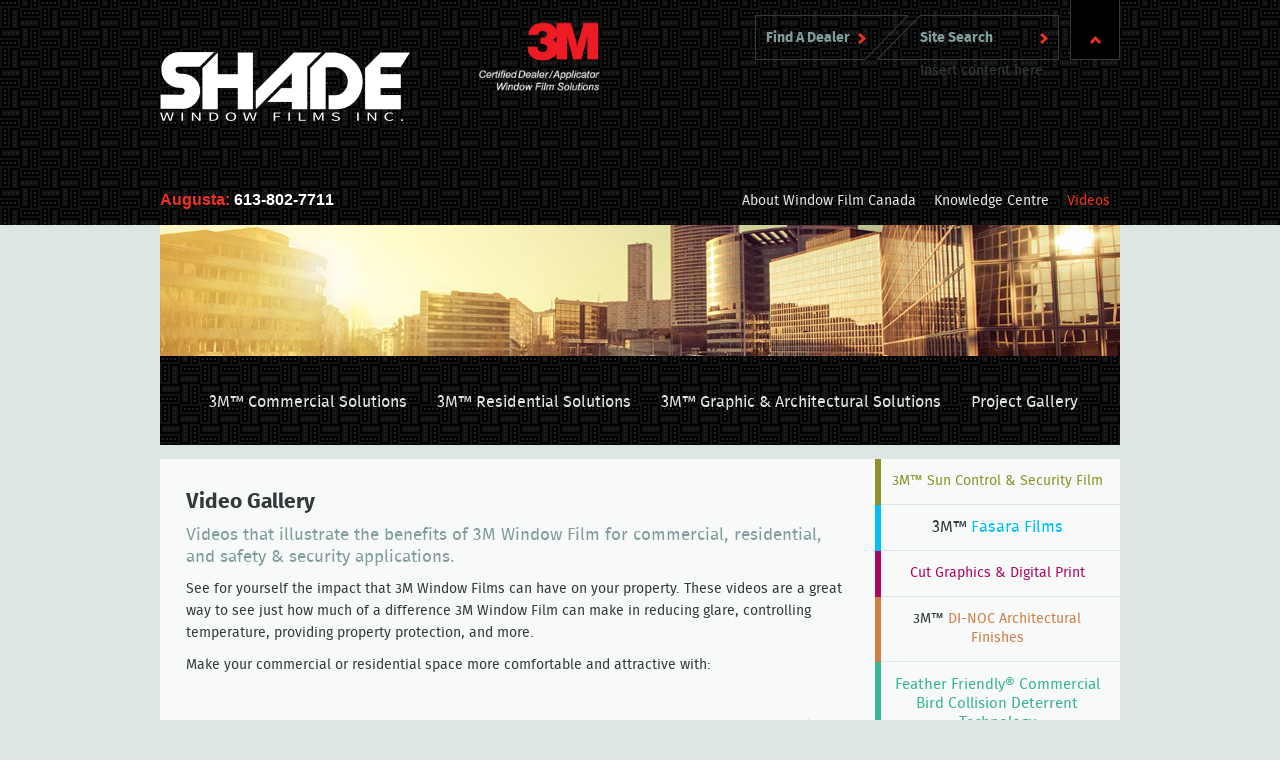

--- FILE ---
content_type: text/html; charset="UTF-8"
request_url: https://www.brockvillewindowfilms.ca/videos
body_size: 30181
content:
<!DOCTYPE html>
<!--[if lt IE 7]> <html class="no-js ie oldie lt-ie7" lang="en"> <![endif]-->
<!--[if IE 7]> <html class="no-js ie oldie ie7" lang="en"> <![endif]-->
<!--[if IE 8]> <html class="no-js ie oldie ie8" lang="en"> <![endif]-->
<!--[if IE 9]> <html class="ie ie9" lang="en"> <![endif]-->
<!--[if IE 10]> <html class="ie ie10" lang="en"> <![endif]-->
<!--[if (gt IE 10)|!(IE)]><!--><html lang="en"> <!--<![endif]-->
<!--[if (gt IE 10)|!(IE)]>
<!--[if IEMobile 7 ]> <html class="no-js iem7"> <![endif]-->
<!--[if (gt IEMobile 7)|!(IEMobile)]><!--> <html class="no-js"> <!--<![endif]--><head>
<meta http-equiv="content-type" content="text/html;charset=ISO-8859-1">
<meta http-equiv="Content-Language" content="en">
<title>Videos About Window Film | CGI Knowledge Centre</title><meta name="title" content="Videos About Window Film | CGI Knowledge Centre"><meta name="MSSmartTagsPreventParsing" content="TRUE"><meta name="Generator" content="LEAP 5.2"><meta name="Formatter" content="LEAP 5.2"><meta http-equiv="Resource-type" content="document"><meta name="modification-date" content="2026-01-21 23:31:16"><meta name="description" content="See some videos that illustrate the benefits of window film for commercial, residential, and safety & security applications."><meta name="robots" content="index,follow"><link rel="canonical" href="https://www.brockvillewindowfilms.ca/videos">
					  <!--[if lt IE 7]>
							<script type="text/javascript" src="/LEAP/javascript/ie-png.js" ></script>
							<link rel="stylesheet" type="text/css" href="/LEAP/css/ie.css" media="screen"/>
						<![endif]-->
					
<!-- Google Analytics -->
<script>
(function(i,s,o,g,r,a,m){i['GoogleAnalyticsObject']=r;i[r]=i[r]||function(){
(i[r].q=i[r].q||[]).push(arguments)},i[r].l=1*new Date();a=s.createElement(o),
m=s.getElementsByTagName(o)[0];a.async=1;a.src=g;m.parentNode.insertBefore(a,m)
})(window,document,'script','//www.google-analytics.com/analytics.js','ga');

ga('create', 'UA-26094142-1');
ga('send', 'pageview');

</script>
<!-- End Google Analytics -->
<script type="text/javascript" src="/lasso9/leap5_support/jquery.min.js"></script>
<script type="text/javascript" src="/js/jquery.main.js"></script>
<script type="text/javascript" src="/js/jquery.isotope.min.js"></script>
<link rel="stylesheet" type="text/css" href="/css/all.css" media="all"/>
<script type="text/javascript" src="/lasso9/leap5_support/scripts/jquery-ui-1.10.3.custom.min.js"></script>
<script type="text/javascript" src="/lasso9/leap5_support/scripts/jquery.validate.min.js"></script>
<link rel="stylesheet" type="text/css" href="/lasso9/LEAP_Admin/inc/login/css/login2.css" media="all"/>
<script type="text/javascript" src="/lasso9/leap5_support/scripts/fancybox2/jquery.fancybox.pack.js"></script>
<script type="text/javascript" src="/lasso9/leap5_support/scripts/fancybox2/jquery.mousewheel-3.0.6.pack.js"></script>
<link rel="stylesheet" type="text/css" href="/lasso9/leap5_support/scripts/fancybox2/jquery.fancybox.css" media="all"/>
<meta charset="utf-8">
<meta name="viewport" content="width=960" />
<meta name="MobileOptimized" content="960" />
<meta name="msvalidate.01" content="7A0AD1003D0687087DDC8A8458579706" />
<!--[if IE 9]>
	<script type="text/javascript" src="/js/ie8-9.js"></script>
<![endif]-->
<!--[if lt IE 9]>
	<link rel="stylesheet" type="text/css" href="/css/ie.css" />
	<script type="text/javascript" src="/js/ie.js"></script>
<![endif]-->
<link rel="shortcut icon" href="/images/favicon.ico" type="image/x-icon"> 
<meta name="google-site-verification" content="WH8rbTmZ4k0W4xubidahGu4KATmRHt3MSqBW0uFTl4w" />

<script type="text/javascript">
var hostname = window.location.hostname;
if (hostname.replace('www.','').split('.').indexOf('windowfilmcanadawfc') >= 0) {
(function(w,d,s,l,i){w[l]=w[l]||[];w[l].push({'gtm.start':
new Date().getTime(),event:'gtm.js'});var f=d.getElementsByTagName(s)[0],
j=d.createElement(s),dl=l!='dataLayer'?'&l='+l:'';j.async=true;j.src=
'https://www.googletagmanager.com/gtm.js?id='+i+dl;f.parentNode.insertBefore(j,f);
})(window,document,'script','dataLayer','GTM-THKJMP4');
}
</script>
<!-- Hotjar Tracking Code for https://www.conveniencegroup.com/ -->
<script>
    (function(h,o,t,j,a,r){
        h.hj=h.hj||function(){(h.hj.q=h.hj.q||[]).push(arguments)};
        h._hjSettings={hjid:2794822,hjsv:6};
        a=o.getElementsByTagName('head')[0];
        r=o.createElement('script');r.async=1;
        r.src=t+h._hjSettings.hjid+j+h._hjSettings.hjsv;
        a.appendChild(r);
    })(window,document,'https://static.hotjar.com/c/hotjar-','.js?sv=');
</script>
        <script src="https://www.google.com/recaptcha/api.js?hl=en"></script>
        <script type="text/javascript">
          (function($) {
            if (typeof($.fn.validate) !== "function") return false;
            $(".validateForm").validate();
          })(window.jQuery);
        </script>
<script type="text/javascript">//<!-- L5.2S
							var LEAPaccess = "l3ap";

							var LEAPpage = 354;

							var fontgroupid = 1;

						// L5.2E -->
</script>

<script type="text/javascript" src="/lasso9/LEAP_Admin/scripts/init.min.js"></script>

</head>
<body  >
<noscript><div>Javascript must be enabled for the correct page display</div></noscript>
<div id="wrapper">
  <a class="accessibility" accesskey="S" href="#main">Skip to Content</a>
  
  <header id="header" class="dealer active">
  <div class="container">
    <div class="wrap">
      <img alt="Shade Window Films Inc." src="/usercontent/dealer_logos/header/shade-wf-250-transparent.png" style="width: 250px; height: 144px;" />
      <img alt="convenience-group" src="/usercontent/3m-certified-dealer.png" style="width: 150px; margin: 0 0 0 50px;" />
      <a href="#" class="opener"></a>
      <div class="search">
        <div>			
<div class="LEAP_SearchFormDiv"><form class="LEAP_SearchForm search-form" name="LEAP_SearchForm" method="get" action="/search-results">
<fieldset>
	<span class="arrow"><input class="LEAP_SearchFormInput" name="q" type="text" value="Site Search" /></span>
	<input class="LEAP_SearchFormButton " type="submit" name="LEAP_SearchSubmit" value="Search" />

</fieldset>
</form></div>

Insert content here</div>
      </div>
      <div class="fad-button">
        <a href="/find-a-dealer" class="button">Find A Dealer<i class="ico-arrow"></i> <span class="decor"></span></a>
      </div>
    </div>
    <div class="header-slide">
      <div class="frame">
        
      
        <strong class="tel"><span>Augusta:</span> 613-802-7711</strong>
      
    


        <nav><ul id="nav" class="nav">
	<li class=""><a href="/about-window-film-canada" class="" title="About Window Film Canada">About Window Film Canada</a></li><li><a href="/knowledge-centre" class=" " title="Knowledge Centre">Knowledge Centre</a><!-- r --><div class="drop"><div class="drop-inner"><ul><li class=""><a href="/product-and-installation-information" class=" " title="Product & Installation Information">Product & Installation Information</a><!-- r --><ul><li class=""><a href="/myths-about-window-film" class="" title="Myths About Window Film">Myths About Window Film</a></li><li><a href="/be-good-to-your-building" class="" title="Be Good to Your Building">Be Good to Your Building</a></li><li><a href="/window-film-education" class="" title="Window Film Education">Window Film Education</a></li><li><a href="/frequently-asked-questions" class="" title="Frequently Asked Questions">Frequently Asked Questions</a></li><li><a href="/selecting-a-vendor" class="" title="Selecting a Vendor">Selecting a Vendor</a></li><li class=""><a href="/3m-impact-protection" class="" title="Impact Protection Adhesive">Impact Protection Adhesive</a></li><!-- going out #c_depth:2, #depth:3 --></ul><!-- X single out 3-->
<li><a href="/industry-terminology" class="" title="Industry Terminology">Industry Terminology</a></li><li><a href="/warranties" class="" title="Warranties">Warranties</a></li><li><a href="/caring-for-window-film" class="" title="Caring for Window Film">Caring for Window Film</a></li><li><a href="http://www.windowfilmcanada.ca/school-safety" class="" title="School Safety">School Safety</a></li><li><a href="http://www.windowfilmcanada.ca/hospitalsolutions" class="" title="Hospital Solutions">Hospital Solutions</a></li><li class=""><a href="http://www.windowfilmcanada.ca/cannabissolutions" class="" title="Cannabis Solutions">Cannabis Solutions</a></li><!-- going out #c_depth:1, #depth:2 --></ul><!-- X single out 2-->
</div></div><li class=""><a href="/videos" class=" active" title="Videos">Videos</a></li></ul>
</nav>
      </div>
    </div>
  </div>
</header>

  <div id="main">
    <div class="container">
      <aside class="visual"><p><img alt="" src="/usercontent/Header_images//knowledge-centre1.jpg" style="width: 960px; height: 131px;" /></p>
</aside>
      <nav class="sub-nav"><div id="flexslider" class="slideset ">


</div>
<div class="pagination"></div>
<!-- [var(isLassoApp) == 0 ? include('/LEAP/MODULES/galleries/flexsliderjs.lasso') | lassoapp_include_current('/flexsliderjs.lasso')]
 -->
<div class="cfx"></div>
			<ul id="sub-nav" class="nav">
	<li class=""><a href="/3m-commercial-solutions" class=" " title="3M&trade; Commercial Solutions">3M&trade; Commercial Solutions</a><!-- r --><div class="drop"><div class="drop-inner"><ul><li class=""><a href="/3M-sun-control-solutions" class=" " title="3M™ Sun Control Solutions">3M™ Sun Control Solutions</a><!-- r --><ul><li class=""><a href="/occupant-comfort" class="" title="Occupant Comfort">Occupant Comfort</a></li><li><a href="/energy-costs" class="" title="Energy Costs">Energy Costs</a></li><li><a href="/building-appearance" class="" title="Building Appearance">Building Appearance</a></li><li><a href="/interior-air-quality" class="" title="Interior Air Quality">Interior Air Quality</a></li><li class=""><a href="/fading-furnishings-and-flooring" class="" title="Fading Furnishings & Flooring">Fading Furnishings & Flooring</a></li><!-- going out #c_depth:2, #depth:3 --></ul><!-- X single out 3-->
<li><a href="/3m-sun-control-products" class=" " title="3M™ Sun Control Products ">3M™ Sun Control Products </a><!-- r --><ul><li class=""><a href="/prestige-window-films" class="" title="Prestige Window Films ">Prestige Window Films </a></li><li><a href="/night-vision-window-films" class="" title="Night Vision Window Films">Night Vision Window Films</a></li><li><a href="/affinity-window-films" class="" title="Affinity Window Films ">Affinity Window Films </a></li><li><a href="/combination-specialty-films" class="" title="Combination Specialty Films ">Combination Specialty Films </a></li><li><a href="/metalized-films" class="" title="Metalized Films ">Metalized Films </a></li><li class=""><a href="/exterior-sun-control" class="" title="Exterior Sun Control">Exterior Sun Control</a></li><!-- going out #c_depth:2, #depth:3 --></ul><!-- X single out 3-->
<li><a href="/3m-security-and-safety-solutions" class=" " title="3M™ Security & Safety Solutions ">3M™ Security & Safety Solutions </a><!-- r --><ul><li class=""><a href="/3m-security-solutions" class="" title="Security Solutions">Security</a></li><li><a href="3m-safety-solutions" class="" title="Safety Solutions">Safety</a></li><li><a href="/3m-exterior-security-solutions" class="" title="Exterior Solutions">Exterior Solutions</a></li><li class=""><a href="/3m-combination-films" class="" title="Combination Films">Combination Films</a></li><!-- going out #c_depth:2, #depth:3 --></ul><!-- X single out 3-->
<li><a href="/3m-insulating-film-solutions-low-e-commercial" class="" title="3M™ Insulating Film Solutions - Low E">3M™ Insulating Film Solutions - Low E</a></li><li><a href="/blast-mitigation" class="" title="Blast Mitigation ">Blast Mitigation </a></li><li><a href="/natural-disaster" class="" title="Natural Disaster ">Natural Disaster </a></li><li><a href="/anti-graffiti" class="" title="Anti-Graffiti ">Anti-Graffiti </a></li><li><a href="3m-privacy-window-films" class="" title="3M™ Privacy Window Films">3M™ Privacy Window Films</a></li><li class=""><a href="/commercial-gallery" class="" title="Commercial Gallery">Commercial Gallery</a></li><!-- going out #c_depth:1, #depth:2 --></ul><!-- X single out 2-->
</div></div><li><a href="residential-solutions" class=" " title="3M™ Residential Solutions">3M™ Residential Solutions</a><!-- r --><div class="drop"><div class="drop-inner"><ul><li class=""><a href="residential-solutions" class=" " title="3M™ Residential Solutions">3M™ Residential Solutions</a><!-- r --><ul><li class=""><a href="residential-fading-solutions" class="" title="Fading">Fading</a></li><li><a href="residential-glare" class="" title="Glare">Glare</a></li><li><a href="residential-temperature-control" class="" title="Temperature Controlled Comfort">Temperature Controlled Comfort</a></li><li><a href="residential-sun-control" class="" title="UV Protection">UV Protection</a></li><li><a href="residential-energy-efficiency" class="" title="Energy Efficiency">Energy Efficiency</a></li><li><a href="residential-security" class="" title="Home Security">Home Security</a></li><li class=""><a href="residential-home-protection" class="" title="Personal Safety">Personal Safety</a></li><!-- going out #c_depth:2, #depth:3 --></ul><!-- X single out 3-->
<li><a href="3m-residential-products" class=" " title="3M™ Residential Sun Control Products">3M™ Residential Sun Control Products</a><!-- r --><ul><li class=""><a href="prestige-window-films-residential" class="" title="Prestige Window Films">Prestige Window Films</a></li><li><a href="night-vision-window-films-residential" class="" title="Night Vision Window Films">Night Vision Window Films</a></li><li><a href="affinity-window-films-residential" class="" title="Affinity Window Films">Affinity Window Films</a></li><li><a href="combination-specialty-films-residential" class="" title="Combination Specialty Films">Combination Specialty Films</a></li><li><a href="metalized-films-residential" class="" title="Metalized Films">Metalized Films</a></li><li><a href="exterior-sun-control-residential" class="" title="Exterior Sun Control">Exterior Sun Control</a></li><li class=""><a href="clear-uv-films" class="" title="Clear UV Films">Clear UV Films</a></li><!-- going out #c_depth:2, #depth:3 --></ul><!-- X single out 3-->
<li><a href="3m-security-and-safety-solutions-residential" class=" " title="3M™ Security & Safety Solutions">3M™ Security & Safety Solutions</a><!-- r --><ul><li class=""><a href="3m-security-solutions-residential" class="" title="Security">Security</a></li><li><a href="3m-safety-residential" class="" title="Safety">Safety</a></li><li><a href="3m-combination-films-residential" class="" title="Combination Films">Combination FIlms</a></li><li class=""><a href="3m-natural-disaster-residential" class="" title="Natural Disaster">Natural Disaster</a></li><!-- going out #c_depth:2, #depth:3 --></ul><!-- X single out 3-->
<li><a href="/3m-insulating-film-solutions-low-e-residential" class="" title="3M™ Insulating Film Solutions - Low E">3M™ Insulating Film Solutions - Low E</a></li><li><a href="residential-warranties" class="" title="Residential Warranties">Residential Warranties</a></li><li class=""><a href="residential-gallery" class="" title="Residential Gallery">Residential Gallery</a></li><!-- going out #c_depth:1, #depth:2 --></ul><!-- X single out 2-->
</div></div><li><a href="graphic-and-architectural-solutions" class=" " title="3M™ Graphic & Architectural Solutions">3M™ Graphic & Architectural Solutions</a><!-- r --><div class="drop"><div class="drop-inner"><ul><li class=""><a href="/graphic-and-architectural-solutions-overview" class=" " title="Solutions">Solutions</a><!-- r --><ul><li class=""><a href="/graphic-and-architectural-solutions-privacy" class="" title="Privacy">Privacy</a></li><li><a href="/graphic-and-architectural-solutions-sandblasted-glass" class="" title="Sandblasted Glass">Sandblasted Glass</a></li><li><a href="/graphic-and-architectural-solutions-large-format-signage-and-murals" class="" title="Large Format Signage & Murals">Large Format Signage & Murals</a></li><li><a href="/graphic-and-architectural-solutions-decorative-and-graphic-films" class="" title="Decorative & Graphic Films">Decorative & Graphic Films</a></li><li><a href="/graphic-and-architectural-solutions-corporate-brand-image" class="" title="Corporate Brand Image">Corporate Brand Image</a></li><li><a href="/graphic-and-architectural-solutions-glass-cover-up" class="" title="Glass Cover-Up">Glass Cover-Up</a></li><li><a href="/graphic-and-architectural-solutions-construction-cover-up" class="" title="Construction Cover-Up">Construction Cover-Up</a></li><li><a href="/graphic-and-architectural-solutions-texture-surface-graphic-films" class="" title="Texture Surface Graphic Films">Texture Surface Graphic Films</a></li><li><a href="/graphic-and-architectural-solutions-glass-safety" class="" title="Glass Safety">Glass Safety</a></li><li class=""><a href="/graphic-and-architectural-solutions-building-code-compliance" class="" title="Building Code Compliance">Building Code Compliance</a></li><!-- going out #c_depth:2, #depth:3 --></ul><!-- X single out 3-->
<li class=""><a href="/graphic-and-architectural-products" class=" " title="Products">Products</a><!-- r --><ul><li class=""><a href="/di-noc/dinoc-home" class="" title="DI-NOC">DI-NOC</a></li><li class=""><a href="/fasara/fasara-home" class="" title="Fasara">Fasara</a></li><!-- going out #c_depth:1, #depth:3 --><!-- testing out for loop_count:3 --></ul><!-- multi out -->
<!-- part:3 --><!-- testing out for loop_count:2 --></ul><!-- multi out -->
</div></div><!-- part:2 --><li class=""><a href="project-gallery" class="" title="Project Gallery">Project Gallery</a></li></ul>
</nav>
      <section class="main-block">
        <article id="content">
          <h2 style="max-height: 1000000px; font-weight: normal; font-stretch: normal; font-size: 21px; line-height: 24px; font-family: fira_sans_ot_bold, Arial, Helvetica, sans-serif; margin: 0px 0px 10px; color: rgb(50, 59, 59); background-color: rgb(248, 250, 250);">Video Gallery</h2>

<h3 style="max-height: 1000000px; font-size: 17px; line-height: 22px; font-weight: normal; color: rgb(128, 156, 156); margin: 0px 0px 10px; font-family: fira_sans_ot, Arial, Helvetica, sans-serif; background-color: rgb(248, 250, 250);">Videos that illustrate the benefits of 3M Window Film for commercial, residential, and safety &amp; security applications.</h3>

<p style="max-height: 1000000px; margin: 0px 0px 10px; color: rgb(50, 59, 59); font-family: fira_sans_ot, Arial, Helvetica, sans-serif; font-size: 14px; line-height: 22px; background-color: rgb(248, 250, 250);">See for yourself the impact that 3M Window Films can have on your property. These videos are a great way to see just how much of a difference 3M Window Film can make in reducing glare, controlling temperature, providing property protection, and more.&nbsp;</p>

<p style="max-height: 1000000px; margin: 0px 0px 10px; color: rgb(50, 59, 59); font-family: fira_sans_ot, Arial, Helvetica, sans-serif; font-size: 14px; line-height: 22px; background-color: rgb(248, 250, 250);">Make your commercial or residential space more comfortable and attractive with:</p>

<p style="max-height: 1000000px; margin: 0px 0px 10px; color: rgb(50, 59, 59); font-family: fira_sans_ot, Arial, Helvetica, sans-serif; font-size: 14px; line-height: 22px; background-color: rgb(248, 250, 250);">&nbsp;</p>
<div id="" class="gallery-holder videos ">

			<div class="item l">
				<div class="item-holder">
					<div class="heading">
						<strong>3M™ Commercial Sun Control</strong>
					</div>
					<img src="/usercontent/Knowledge_Centre/Video-Galleries//01-sun-control.jpg" width="206" height="176" alt="3M™ Commercial Sun Control" />
					<div class="hover-area">
						<div class="holder">
							<p><p>11 Videos</p>
</p>
						</div>
						<a href="/3m-commercial-sun-control-videos" title="View 3M™ Commercial Sun Control Videos" class="btn">View videos<i class="ico-arrow"></i></a>
					</div>
				</div>
			</div>
			
			

			<div class="item l">
				<div class="item-holder">
					<div class="heading">
						<strong>3M™ Commercial Safety & Security Window Film</strong>
					</div>
					<img src="/usercontent/Knowledge_Centre/Video-Galleries/02-safety-security-window.jpg" width="206" height="176" alt="3M™ Commercial Safety & Security Window Film" />
					<div class="hover-area">
						<div class="holder">
							<p><p>14&nbsp;Videos</p>
</p>
						</div>
						<a href="3m-safety-and-security-window-film-videos" title="View 3M™ Commercial Safety & Security Window Film Videos" class="btn">View videos<i class="ico-arrow"></i></a>
					</div>
				</div>
			</div>
			
			

			<div class="item l">
				<div class="item-holder">
					<div class="heading">
						<strong>3M Thinsulate CC75 (Low ‘E’ Film)</strong>
					</div>
					<img src="/usercontent/Knowledge_Centre/Video-Galleries/03a-thinsulate-cc75-2x.jpg" width="206" height="176" alt="3M Thinsulate CC75 (Low ‘E’ Film)" />
					<div class="hover-area">
						<div class="holder">
							<p><p>3 videos</p>
</p>
						</div>
						<a href="/3m-thinsulate-cc75-low-e-film-videos" title="View 3M Thinsulate CC75 (Low ‘E’ Film) Videos" class="btn">View videos<i class="ico-arrow"></i></a>
					</div>
				</div>
			</div>
			
			

			<div class="item l">
				<div class="item-holder">
					<div class="heading">
						<strong>3M™ Residential Window Film</strong>
					</div>
					<img src="/usercontent/Knowledge_Centre/Video-Galleries//03-residential-window.jpg" width="206" height="176" alt="3M™ Residential Window Film" />
					<div class="hover-area">
						<div class="holder">
							<p><p>11 Videos</p>
</p>
						</div>
						<a href="3m-residential-window-film-videos" title="View 3M™ Residential Window Film Videos" class="btn">View videos<i class="ico-arrow"></i></a>
					</div>
				</div>
			</div>
			
			

			<div class="item l">
				<div class="item-holder">
					<div class="heading">
						<strong>3M Di-NocTM Architectural Finishes</strong>
					</div>
					<img src="/usercontent/Knowledge_Centre/Video-Galleries//04-di-noc-finishes.jpg" width="206" height="176" alt="3M Di-NocTM Architectural Finishes" />
					<div class="hover-area">
						<div class="holder">
							<p><p>8 Videos</p>
</p>
						</div>
						<a href="3m-dinoc-architectural-finishes-videos" title="View 3M Di-NocTM Architectural Finishes Videos" class="btn">View videos<i class="ico-arrow"></i></a>
					</div>
				</div>
			</div>
			
			

			<div class="item l">
				<div class="item-holder">
					<div class="heading">
						<strong>3M™ Whiteboard Film</strong>
					</div>
					<img src="/usercontent/Knowledge_Centre/Video-Galleries//05-whiteboard.jpg" width="206" height="176" alt="3M™ Whiteboard Film" />
					<div class="hover-area">
						<div class="holder">
							<p><p>1 Video</p>
</p>
						</div>
						<a href="3m-whiteboard-film-videos" title="View 3M™ Whiteboard Film Videos" class="btn">View videos<i class="ico-arrow"></i></a>
					</div>
				</div>
			</div>
			
			

			<div class="item l">
				<div class="item-holder">
					<div class="heading">
						<strong>3M™ Dichroic Film</strong>
					</div>
					<img src="/usercontent/Knowledge_Centre/Video-Galleries//06-dichroic-film.jpg" width="206" height="176" alt="3M™ Dichroic Film" />
					<div class="hover-area">
						<div class="holder">
							<p><p>2 Videos</p>
</p>
						</div>
						<a href="3m-dichroic-film-videos" title="View 3M™ Dichroic Film Videos" class="btn">View videos<i class="ico-arrow"></i></a>
					</div>
				</div>
			</div>
			
			

			<div class="item l">
				<div class="item-holder">
					<div class="heading">
						<strong>3M™ Architectural Markets Solutions</strong>
					</div>
					<img src="/usercontent/Knowledge_Centre//Video-Galleries//07-architectural-markets.jpg" width="206" height="176" alt="3M™ Architectural Markets Solutions" />
					<div class="hover-area">
						<div class="holder">
							<p><p>3 Videos</p>
</p>
						</div>
						<a href="3m-architectural-markets-solutions-videos" title="View 3M™ Architectural Markets Solutions Videos" class="btn">View videos<i class="ico-arrow"></i></a>
					</div>
				</div>
			</div>
			
			

			<div class="item l">
				<div class="item-holder">
					<div class="heading">
						<strong>3M™ Daylight Redirecting Film</strong>
					</div>
					<img src="/usercontent/Knowledge_Centre/Video-Galleries//08-daylight-redirecting-film.jpg" width="206" height="176" alt="3M™ Daylight Redirecting Film" />
					<div class="hover-area">
						<div class="holder">
							<p><p>3 Videos</p>
</p>
						</div>
						<a href="3m-daylight-redirecting-film-videos" title="View 3M™ Daylight Redirecting Film Videos" class="btn">View videos<i class="ico-arrow"></i></a>
					</div>
				</div>
			</div>
			
			

			<div class="item l">
				<div class="item-holder">
					<div class="heading">
						<strong>3M's Lighter Side (Funny Videos)</strong>
					</div>
					<img src="/usercontent/Knowledge_Centre/Video-Galleries//09-funny-videos.jpg" width="206" height="176" alt="3M's Lighter Side (Funny Videos)" />
					<div class="hover-area">
						<div class="holder">
							<p><p>3 Videos</p>
</p>
						</div>
						<a href="3m-lighter-side-funny-videos" title="View 3M's Lighter Side (Funny Videos) Videos" class="btn">View videos<i class="ico-arrow"></i></a>
					</div>
				</div>
			</div>
			
			

			<div class="item l">
				<div class="item-holder">
					<div class="heading">
						<strong>Miscellaneous</strong>
					</div>
					<img src="/usercontent/Knowledge_Centre/Video-Galleries//10-misc-videos.jpg" width="206" height="176" alt="Miscellaneous" />
					<div class="hover-area">
						<div class="holder">
							<p><p>3 Videos</p>
</p>
						</div>
						<a href="miscellaneous-videos" title="View Miscellaneous Videos" class="btn">View videos<i class="ico-arrow"></i></a>
					</div>
				</div>
			</div>
			
			
		</div>

			
          <div class="gallery"></div>
        </article>
        <aside id="sidebar">
          <ul class="side-nav">
	<li class=""><a href="/3m-commercial-solutions" class="" title="3M™ Sun Control & Security Film">3M™ Sun Control & Security Film</a></li><li><a href="/fasara/fasara-home" class="" title="3M&trade Fasara Films"><span>3M™</span> Fasara Films</a></li><li><a href="/graphic-and-architectural-solutions" class="" title="Cut Graphics and Digital Print">Cut Graphics & Digital Print</a></li><li><a href="/di-noc/dinoc-home" class="" title="3M™ DI-NOC Architectural Finishes"><span>3M™</span> DI-NOC Architectural Finishes</a></li><li><a href="/featherfriendly/feather-friendly-commercial" class="" title="Feather Friendly® Commercial Bird Collision Deterrent Technology">Feather Friendly® Commercial Bird Collision Deterrent Technology</a></li><li><a href="/window-film-canada" class="" title="Window Film Canada">Window Film Canada</a></li><li class=""><a href="https://www.windowfilmcanada.ca/request-quote-or-consultation" class="" title="Request a Quote or Consultation">Request a Quote or Consultation</a></li></ul>

        </aside>
      </section>
    </div>
    <div class="carousel">
  <div class="container">
    <h2>Our Valued Affiliates</h2>
    <div class="carousel-holder">
      <div class="mask">
        
      </div>
      <a href="#" class="btn-prev">prev</a>
      <a href="#" class="btn-next">next</a>
    </div>
  </div>
</div>

    
      <section class="contact-section">
        <div class="container">
          

<div class="box">
  <div class="image-area">
    <a href="/contact-us"><img alt="Shade Window Films Inc." src="/usercontent/dealer_logos/footer/shade-wf-250-dark-transparent.png" style="width: 231px; height: 236px;" /></a>
    <strong class="title">Contact Us</strong>
  </div>
  <div class="contact-area">
    
      <a href="/"><h3>Shade Window Films Inc.</h3></a>
<address>
3750 Lord Mills Road<br>
Augusta, ON
</address>
<p>
<span class="bold">613-802-7711</span>
</p>
<p style="margin: 0;"><a href="mailto:shadewindowfilms@gmail.com">shadewindowfilms@gmail.com</a></p>
    
  </div>
</div>

          <div class="box">
  <div class="image-area">
    <a alt="wfc-footer" href="http:///contact-us"><img src="/images/wfc-footer.jpg"></a>
    <strong class="title">Contact Us</strong>
  </div>
  <div class="contact-area">
    <a href="http://"><h3>Window Film Canada<br><span style="color:#000">(Head Office)</span></h3></a>
    <address>10 Butterick Road <br>Toronto, Ontario</address>
    <p>Toll Free: <span class="bold">1-888-267-3206</span></p>
    <p><a href="mailto:info@windowfilmcanada.ca">info@windowfilmcanada.ca</a></p>
    
  </div>
</div>

        </div>
      </section>
    
    <a class="accessibility" href="#wrapper">Back to top</a>
  </div>
  <footer id="footer">
  <div class="container">
    <strong class="by">Design by <a href="http://www.treefrog.ca" target="_blank">Treefrog</a></strong>
    <div class="holder">
      <strong class="copy">Copyright &copy; 2026 Convenience Group Inc.</strong>
      <ul class="footer-nav">
	<li class=""><a href="/privacy-policy" class="" title="Privacy Policy">Privacy Policy</a></li><li><a href="/site-map" class="" title="Site Map">Site Map</a></li><li class=""><a href="https://lap.conveniencegroup.com/lasso9/cgi/action/login.html" class="" title="Leads Allocation Portal Login">Leads Allocation Portal</a></li></ul>

    </div>
  </div>
</footer>

</div>
<script type="text/javascript">
var _gaq = _gaq || [];
_gaq.push(['_setAccount', 'UA-26094142-1']);
_gaq.push(['_trackPageview']);
(function() {
   var ga = document.createElement('script'); ga.type = 'text/javascript'; ga.async = true;
   ga.src = ('https:' == document.location.protocol ? 'https://ssl' : 'http://www') + '.google-analytics.com/ga.js';
   var s = document.getElementsByTagName('script')[0]; s.parentNode.insertBefore(ga, s);
})();
</script></body></html>

--- FILE ---
content_type: text/css
request_url: https://www.brockvillewindowfilms.ca/css/all.css
body_size: 10810
content:
body, body * {max-height: 1000000px;}
body {
	min-width:960px;
	margin:0;
	color:#323b3b;
	font:14px/22px 'fira_sans_ot', Arial, Helvetica, sans-serif;
	background:#dee5e5;
}
img {
	border-style:none;
	vertical-align:top;
}
a {
	text-decoration:none;
	color:#ee3123;
	outline:none;
}
a:hover {
	text-decoration:none;
	color:#000;
}
address {
  font-style: normal;
}
input,
textarea,
select {
	font:100% Arial, Helvetica, sans-serif;
	vertical-align:middle;
	color:#000;
}
form, fieldset {
	margin:0;
	padding:0;
	border-style:none;
}
input[type="search"] {
	-webkit-appearance: none;
	-moz-box-sizing: content-box;
	-webkit-box-sizing: content-box;
	box-sizing: content-box;
}
input[type="search"]::-webkit-search-cancel-button {
	-webkit-appearance: none;
	-moz-box-sizing: content-box;
	-webkit-box-sizing: content-box;
	box-sizing: content-box;
}
input[type="search"]::-webkit-search-decoration,
input[type="search"]::-webkit-search-cancel-button,
input[type="search"]::-webkit-search-results-button,
input[type="search"]::-webkit-search-results-decoration {
	display: none;
}
input[type="text"],
input[type="password"],
input[type="email"],
input[type="search"],
input[type="submit"],
textarea {
	-webkit-appearance: none;
	border-radius: 0;
	-moz-box-sizing: border-box;
	-webkit-box-sizing: border-box;
	box-sizing: border-box;
	outline:none;
}
textarea {overflow: auto;}
input[type="submit"],
button {cursor: pointer;}
button::-moz-focus-inner,[type="button"]::-moz-focus-inner,
[type="submit"]::-moz-focus-inner {
	padding: 0;
	border: 0;
}
@font-face {
	font-family: 'fira_sans_ot';
	src: url('../fonts/firasansot-regular-webfont.eot');
	src: url('../fonts/firasansot-regular-webfont.eot?#iefix') format('embedded-opentype'),
		 url('../fonts/firasansot-regular-webfont.woff') format('woff'),
		 url('../fonts/firasansot-regular-webfont.ttf') format('truetype'),
		 url('../fonts/firasansot-regular-webfont.svg#fira_sans_otregular') format('svg');
	font-weight: normal;
	font-style: normal;
}
@font-face {
	font-family: 'fira_sans_ot_bold';
	src: url('../fonts/firasansot-bold-webfont.eot');
	src: url('../fonts/firasansot-bold-webfont.eot?#iefix') format('embedded-opentype'),
		 url('../fonts/firasansot-bold-webfont.woff') format('woff'),
		 url('../fonts/firasansot-bold-webfont.ttf') format('truetype'),
		 url('../fonts/firasansot-bold-webfont.svg#fira_sans_otbold') format('svg');
	font-weight: bold;
	font-style: normal;
}
strong, b {
	font-family: 'fira_sans_ot_bold', Arial, Helvetica, sans-serif;
}

.theme1{background:#ead4b4 url(../images/bg-body.png);}
.theme2{background:#f0f0f0 url(../images/bg-body2.png);}
.theme3{background:#c8dbaf url(../images/bg-body3.png);}
#wrapper{
	width:100%;
	overflow:hidden;
	position:relative;
}
.container{
	width:960px;
	margin:0 auto;
}
.container:after{
	content:'';
	display:block;
	clear:both;
}
.accessibility{
	position:absolute;
	left:-10000px;
	top:auto;
	width:1px;
	height:1px;
	overflow:hidden;
}
.accessibility:focus{
	position:static;
	width:auto;
	height:auto;
}
.hidden{display:none;}

#header { background:#121212 url(../images/bg-header.png); }
#header .wrap { padding: 15px 0 8px; height: 60px; }
#header .wrap:after {
  content: '';
  display: inline-block;
  clear: both;
}
#header .wrap .logo {
  width: 438px;
  height: 100%;
  float: left;
}
#header .wrap .logo img {
  max-width: 100%;
}
#header .wrap .logo-two {
  width: 175px;
  height: 100%;
  float: left;
  margin-left: 1rem;
}
#header .wrap .logo-two img {
  max-width: 100%;
}
#header .wrap .logo-two.wfc img {
  max-width: 150px;
  float: right;
}
#header .wrap .fad-button {
  width: 165px;
  height: 100%;
  float: left;
  margin-left: 1rem;
}
#header .wrap .fad-button .button {
  padding-right: 0;
}
#header .wrap .search {
  width: 150px;
  height: 100%;
  float: left;
}
#header .wrap .opener{
	width: 48px;
  height: 59px;
  float: right;
  margin: -16px 0 0;
  background: #000;
  border: 1px solid #323b3b;
  top: 0;
  transform: none;
  position: relative;
}
#header .wrap .opener:after{
	background: url(../images/sprite.png) no-repeat -171px -13px;
	width:11px;
	height:11px;
	position:absolute;
	top:50%;
	left:50%;
	z-index:2;
	margin:6px 0 0 -5px;
	content:'';
}
#header.active .wrap .opener:after{
	background: url(../images/sprite.png) no-repeat -171px -13px;;
	margin:3px 0 0 -5px;
	-moz-transform: scaleY(-1);
    -o-transform: scaleY(-1);
    -webkit-transform: scaleY(-1);
    transform: scaleY(-1);
    filter: FlipV;
    -ms-filter: "FlipV";
}

#header.dealer .wrap { height: auto; }
#header.dealer .logo { float: right; }
#header.dealer .search {
  float: right;
  max-height: 45px;
}
#header.dealer .fad-button {
  float: right;
  max-height: 45px;
}

.button{
	float:left;
	position:relative;
	height:22px;
	padding:11px 18px 10px 10px;
	margin:0 51px 0 0;
	border:1px solid #323b3b;
	border-right:none;
	font:14px/22px 'fira_sans_ot_bold', Arial, Helvetica, sans-serif;
	color:#809c9c;
}
.button:hover{
	background:url(../images/transparent1.png);
	background:rgba(50,59,59,0.7);
	text-decoration:none;
	color:#809c9c;
}
.button .decor{
	background:url(../images/button1.png) no-repeat;
	width:43px;
	height:45px;
	position:absolute;
	top:-1px;
	left:100%;
	z-index:2;
	content:'';
}
.button:hover .decor{background-position:0 -55px;}
.ico-arrow{
	display:inline-block;
	vertical-align:middle;
	background:url(../images/sprite.png) no-repeat;
	width:8px;
	height:11px;
	margin:1px 0 0 8px;
}
.LEAP_SearchFormDiv,
.holder .LEAP_space {
	float:left;
}
.search-form{
	float:left;
	margin:0 7px 0 0;
	border:1px solid #323b3b;
	border-left:none;
	position:relative;
}
.search-form:after{
	background:url(../images/bg-form.png) no-repeat;
	width:43px;
	height:45px;
	position:absolute;
	top:-1px;
	right:100%;
	z-index:2;
	content:'';
}
.search-form input[type="text"],
.search-form input[type="search"]{
	background:none;
	border:none;
	float:left;
	width:100px;
	height:43px;
	margin:0;
	padding:14px 10px 13px 0;
	font:14px/16px 'fira_sans_ot_bold', Arial, Helvetica, sans-serif;
	color:#809c9c;
}
.search-form input[type="submit"]{
	/*background:none;*/
	border:none;
	display:inline-block;
	vertical-align:middle;
	background:url(../images/sprite.png) 13px 13px no-repeat;
	width:8px;
	height:11px;
	margin: 4px 7px !important;
	float:left;
	padding:12px 12px!important;
	font-size:0;
	line-height:0;
	cursor:pointer;
}
.search-form input[type="submit"] .ico-arrow{margin:1px 0 0;}



.header-slide .frame{
  padding:23px 10px 13px 0;
}
.header-slide .frame:after{
	content:'';
	display:block;
	clear:both;
}
.header-slide .frame .LEAP_space {
	display:inline-block;
	float:left;
	width:250px;
}
.header-slide .frame nav .LEAP_space {
	display:inline-block;
	float: right;
	width:600px;
}
.header-slide .tel{
	float:left;
	font:bold 16px/20px Arial, Helvetica, sans-serif;
	color:#fff;
}
.header-slide .tel span{color:#ee3123;}
#wrapper .nav{
	float:right;
	position:relative;
	z-index:10;
	padding:0;
	margin:0;
	list-style:none;
}
#wrapper #topnav.nav {
	z-index:20;
}
#wrapper #header .nav{ z-index:999; }
#wrapper .nav li{
	float:left;
	position:relative;
	margin:0 0 0 18px;
}
#wrapper .nav li:first-child{margin-left:0;}
#wrapper .nav a{
	color:#dee5e5;
}
#wrapper .nav a.active,
#wrapper .nav li.hover a,
#wrapper .nav a:hover{
	text-decoration:none;
	color:#ee3123;
}
#wrapper .nav .drop{
	position: absolute;
	left: -23px;
	top:100%;
	z-index: 999;
	width: 999px;
}
#wrapper .nav .right-side .drop {
	left: auto;
	right: 0;
}
#wrapper .nav .drop .drop-inner {
	float: left;
	position: relative;
}
#wrapper .nav .right-side .drop-slide-wrapper{
	/* REMOVED - broke menu with drop downs further right than first root item... left:auto !important;*/
	right:-12px !important;
}
#wrapper .nav .drop-slide-wrapper{top:100% !important;}
#wrapper .nav .drop {display:none;}
/* if javascript disable start */
#wrapper .nav.menu-hard-code .drop {width: auto; }
/* if javascript disable end */
#wrapper .nav ul{
	width:241px;
	float:none;
	position:relative;
	margin:0;
	padding:32px 0 24px;
	list-style:none;
	background:#121212 url(../images/bg-header.png);
}
#wrapper .nav ul:after{
	background:url(../images/bg-drop.png) no-repeat 0 100%;
	width:100%;
	height:3px;
	position:absolute;
	bottom:0;
	left:0;
	z-index:2;
	content:'';
}
#wrapper .nav ul li{
	float:none;
	position:relative;
	padding:0 22px 3px;
	margin:0;
}
#wrapper .nav ul li.has-drop-down:after{
	background:url(../images/sprite.png) no-repeat -11px 0;
	width:8px;
	height:12px;
	position:absolute;
	top:5px;
	right:15px;
	z-index:2;
	content:'';
}
#wrapper .nav ul li.has-drop-down.hover:after{background-position:0 0;}
.theme3 #sub-nav.nav ul li.has-drop-down.hover:after{background-position:-173px 0;}
#wrapper .nav ul li.has-drop-down.hover:after,
.theme3 #sub-nav.nav ul li.has-drop-down.hover:after {content:' ';}
#wrapper .nav .active ~ ul a,
#wrapper .nav li.hover ul a,
#wrapper .nav ul li.hover ul a,
#wrapper .nav ul a{
	color:#dee5e5;
}
#wrapper .nav .active ~ ul a:hover,
#wrapper .nav li.hover ul a:hover,
#wrapper .nav ul li.hover a,
#wrapper .nav ul a:hover{
	color:#ee3123;
}
#wrapper .nav ul ul{
	display:none;
	position:absolute;
	top:-15px;
	left:100%;
	padding:15px 0 24px;
}
#wrapper .nav .right-side ul ul{
	left:auto;
	right:100%;
}
#wrapper .nav li.hover .drop,
#wrapper .nav ul li.hover ul{display:block;}
.slide-block{
	height:391px;
	overflow:hidden;
	position:relative;
}
.slide-block .slideset{
	padding:0;
	margin:0;
	list-style:none;
	position:relative;
}
.slide-block .slideset .slide{
	width:100%;
	position:absolute;
	top:0;
	left:0;
	z-index:1;
}
.slide-block .slideset .slide.active{z-index:2;}
.slide-block .text-area{
	width:242px;
	padding:70px 40px 40px 174px;
	position:absolute;
	top:0;
	bottom:0;
	right:0;
	z-index:2;
	background:url(../images/bg-text-area.png) no-repeat 100% 0;
	font-size:16px;
	line-height:25px;
}
.slide-block .title{
	display:block;
	margin:0 0 9px;
	font:30px/28px 'fira_sans_ot_bold', Arial, Helvetica, sans-serif;
}
.slide-block .title span{color:#ee3123;}
.slide-block p{margin:0 0 46px;}
.slide-block .btn-link{
	display:inline-block;
	vertical-align:top;
	height:54px;
	position:absolute;
	bottom:56px;
	z-index:1;
	background:#181717;
	font:18px/54px 'fira_sans_ot_bold', Arial, Helvetica, sans-serif;
	color:#ee3123;
}
.slide-block .btn-link:after{
	width:70px;
	height:54px;
	background:#181717;
	position:absolute;
	top:0;
	left:-38px;
	z-index:-1;
	content:'';
	-moz-transform:skewX(45deg);
	-o-transform: skewX(45deg);
	-webkit-transform: skewX(45deg);
	transform:skewX(45deg);

	/* IE8+ - must be on one line, unfortunately */
   -ms-filter: "progid:DXImageTransform.Microsoft.Matrix(M11=1, M12=1.0000000000000002, M21=0, M22=1, SizingMethod='auto expand')";

}
.slide-block .btn-link span{
	display:block;
	padding:0 55px 0 0;
	min-width:180px;
}
.slide-block .btn-link i{
	width:48px;
	height:100%;
	position:absolute;
	top:0;
	right:0;
	z-index:2;
	content:'';
	background:#ee3123;
}
.slide-block .btn-link i:after{
	background:url(../images/sprite.png) no-repeat 0 -14px;
	width:11px;
	height:14px;
	position:absolute;
	top:50%;
	left:50%;
	z-index:2;
	content:'';
	margin:-7px 0 0 -5px;
}
.slide-block .pagination{
	position:absolute;
	bottom:17px;
	left:0;
	right:0;
	z-index:900;
	text-align:center;
}
.slide-block .pagination ul{
	display:inline-block;
	vertical-align:top;
	padding:0;
	margin:0;
	list-style:none;
}
.slide-block .pagination ul:after{
	content:'';
	display:block;
	clear:both;
}
.slide-block .pagination ul li{
	float:left;
	margin:0 4px;
}
.slide-block .pagination ul a{
	display:block;
	width:13px;
	height:13px;
	border-radius:50%;
	text-indent:-9999px;
	overflow:hidden;
	font-size:0;
	line-height:0;
	box-shadow: inset 0 0 0 2px white;
	-webkit-transition: box-shadow 0.3s ease;
	transition: box-shadow 0.3s ease;
}
.slide-block .pagination ul a:hover{
	text-decoration:none;
	background:none;
	box-shadow: inset 0 0 0 2px rgba(255, 255, 255, 0.6)
}
.slide-block .pagination ul .active a{box-shadow: inset 0 0 0 8px white;}
#wrapper .sub-nav{
	padding:35px 10px 32px 49px;
	margin:0 0 14px;
	background:#121212 url(../images/bg-header.png);
}
#wrapper .sub-nav:after{
	content:'';
	display:block;
	clear:both;
}
.theme1 #wrapper .sub-nav{background:#121212 url(../images/bg-header2.png);}
.theme2 #wrapper .sub-nav{background:#16acd5 url(../images/bg-header3.png);}
.theme3 #wrapper .sub-nav{background:#065347 url(../images/bg-header4.png);}
#wrapper .sub-nav .nav{
	float:left;
	font-size:16px;
}
#wrapper .sub-nav .nav > li{margin:0 0 0 30px;}
#wrapper .sub-nav .nav > li:first-child{margin-left:0 !important;}
#wrapper .sub-nav .nav .drop-inner{padding:32px 0 0;}
#wrapper .sub-nav .nav ul{
	background:#121212 url(../images/bg-header.png);
	padding:19px 0 24px;
	font-size:14px;
}
#wrapper .sub-nav.add .nav .drop-inner,
#wrapper .sub-nav.add .nav .drop-inner{
	padding:25px 0 0;
}
.theme1 #wrapper .sub-nav .nav ul{background:#121212 url(../images/bg-header2.png);}
.theme2 #wrapper .sub-nav .nav ul{background:#16acd5 url(../images/bg-header3.png);}
.theme3 #wrapper .sub-nav .nav ul{background:#065347 url(../images/bg-header4.png);}
.theme1 #wrapper .sub-nav .nav ul li.has-drop-down:after{background:url(../images/sprite.png) no-repeat -153px 0;}
.theme2 #wrapper .sub-nav .nav ul li.has-drop-down:after{background:url(../images/sprite.png) no-repeat -143px 0;}
.theme3 #wrapper .sub-nav .nav ul li.has-drop-down:after{background:url(../images/sprite.png) no-repeat -163px 0;}
#wrapper .sub-nav .nav ul li.has-drop-down.hover:after{content:' ';}
.theme1 #wrapper .sub-nav .nav ul li.has-drop-down.hover:after{background-position:0 0;}
.theme2 #wrapper .sub-nav .nav ul li.has-drop-down.hover:after{background-position:-133px 0;}
.theme3 #wrapper .sub-nav .nav ul li.has-drop-down.hover:after{background-position:-173px 0;}
#wrapper .sub-nav .nav ul ul{padding:15px 0 24px;}
#wrapper .sub-nav.add{padding:24px 10px 25px 35px;}
#wrapper .sub-nav.add .nav{font-size:14px;}
#wrapper .sub-nav.add .nav > li{margin:0 0 0 15px;}
#wrapper .sub-nav .nav sup{
	display:inline-block;
	vertical-align:top;
	margin:5px 0 0;
	font-size:12px;
	line-height:12px;
}
#wrapper .sub-nav.add .nav a,
#wrapper .sub-nav.add .nav .active ~ ul a,
#wrapper .sub-nav.add .nav li.hover ul a,
#wrapper .sub-nav.add .nav ul li.hover ul a,
#wrapper .sub-nav.add .nav ul a{
	color:#9d8b83;
}
#wrapper .sub-nav.add .nav a.active,
#wrapper .sub-nav.add .nav li.hover a,
#wrapper .sub-nav.add .nav a:hover{
	text-decoration:none;
	color:#ee3123;
}
#wrapper .sub-nav.add .nav .active ~ ul a:hover,
#wrapper .sub-nav.add .nav li.hover ul a:hover,
#wrapper .sub-nav.add .nav ul li.hover a,
#wrapper .sub-nav.add .nav ul a:hover{
	color:#ee3123;
}
.theme2 #wrapper .sub-nav.add{padding:24px 10px 25px 29px;}
.theme2 #wrapper .sub-nav.add .nav > li{margin:0 0 0 22px;}
.theme2 #wrapper .sub-nav.add .nav a,
.theme2 #wrapper .sub-nav.add .nav .active ~ ul a,
.theme2 #wrapper .sub-nav.add .nav li.hover ul a,
.theme2 #wrapper .sub-nav.add .nav ul li.hover ul a,
.theme2 #wrapper .sub-nav.add .nav ul a{
	color:#f8fafa;
}
.theme2 #wrapper .sub-nav.add .nav a.active,
.theme2 #wrapper .sub-nav.add .nav li.hover a,
.theme2 #wrapper .sub-nav.add .nav a:hover{
	text-decoration:none;
	color:#065870;
}
.theme2 #wrapper .sub-nav.add .nav .active ~ ul a:hover,
.theme2 #wrapper .sub-nav.add .nav li.hover ul a:hover,
.theme2 #wrapper .sub-nav.add .nav ul li.hover a,
.theme2 #wrapper .sub-nav.add .nav ul a:hover{
	color:#065870;
}
.theme3 #wrapper .sub-nav.add{padding:24px 10px 25px 23px;}
.theme3 #wrapper .sub-nav.add .nav a,
.theme3 #wrapper .sub-nav.add .nav .active ~ ul a,
.theme3 #wrapper .sub-nav.add .nav li.hover ul a,
.theme3 #wrapper .sub-nav.add .nav ul li.hover ul a,
.theme3 #wrapper .sub-nav.add .nav ul a{
	color:#7dbba0;
}
.theme3 #wrapper .sub-nav.add .nav a.active,
.theme3 #wrapper .sub-nav.add .nav li.hover a,
.theme3 #wrapper .sub-nav.add .nav a:hover{
	text-decoration:none;
	color:#fab228;
}
.theme3 #wrapper .sub-nav.add .nav .active ~ ul a:hover,
.theme3 #wrapper .sub-nav.add .nav li.hover ul a:hover,
.theme3 #wrapper .sub-nav.add .nav ul li.hover a,
.theme3 #wrapper .sub-nav.add .nav ul a:hover{
	color:#fab228;
}
.items-block{overflow:hidden;}
.items-block-holder{
	width:102%;
	-webkit-perspective: 1300px;
	-moz-perspective: 1300px;
	perspective: 1300px;
}
.items-block .item{
	opacity: 0;
	width:310px;
	display:inline-block;
	vertical-align:top;
	margin:0 12px 14px 0;
	background:#f8fafa;
	font-size:15px;
	line-height:19px;
	text-align:center;
}
.items-block .item.animate {
	-webkit-transform-style: preserve-3d;
	-moz-transform-style: preserve-3d;
	transform-style: preserve-3d;
	-webkit-transform-origin: 0% 0%;
	-moz-transform-origin: 0% 0%;
	transform-origin: 0% 0%;
	-webkit-transform: rotateX(-80deg);
	-moz-transform: rotateX(-80deg);
	transform: rotateX(-80deg);
	-webkit-animation: flip .8s ease-in-out forwards;
	-moz-animation: flip .8s ease-in-out forwards;
	animation: flip .8s ease-in-out forwards;
}
@-webkit-keyframes flip {
	100% { -webkit-transform: rotateX(0deg); opacity: 1; }
}
@-moz-keyframes flip {
	100% { -moz-transform: rotateX(0deg); opacity: 1; }
}
@keyframes flip {
	100% { transform: rotateX(0deg); opacity: 1; }
}
.items-block .item.shown{opacity:1;}
.items-block .holder{padding:14px 15px 10px;}
.items-block h2{
	font-size:18px;
	line-height:22px;
	font-weight:normal;
	margin:0 0 10px;
}
.items-block h2 span{color:#323b3b;}
.items-block p{margin:0 0 10px;}
.items-block .more{
	display:inline-block;
	vertical-align:top;
	font-family:'fira_sans_ot_bold', Arial, Helvetica, sans-serif;
}
.items-block .ico-arrow{
	width:7px;
	height:10px;
	margin:-1px 0 0 4px;
}
.items-block .green .ico-arrow{background:url(../images/sprite.png) no-repeat -22px 0;}
.items-block .blue .ico-arrow{background:url(../images/sprite.png) no-repeat -31px 0;}
.items-block .purple .ico-arrow{background:url(../images/sprite.png) no-repeat -40px 0;}
.items-block .brown .ico-arrow{background:url(../images/sprite.png) no-repeat -49px 0;}
.items-block .green2 .ico-arrow{background:url(../images/sprite.png) no-repeat -58px 0;}
.items-block .green3 .ico-arrow{background:url(../images/sprite.png) no-repeat -67px 0;}
.items-block .green h2,
.items-block .green .more{color:#8d9126;}
.items-block .blue h2,
.items-block .blue .more{color:#00bff3;}
.items-block .purple h2,
.items-block .purple .more{color:#ac0760;}
.items-block .brown h2,
.items-block .brown .more{color:#d07e46;}
.items-block .green2 h2,
.items-block .green2 .more{color:#39b397;}
.items-block .green3 h2,
.items-block .green3 .more{color:#53a9b9;}
.items-block .more:hover{
	text-decoration:none;
	color:#ee3123;
}
.items-block .more:hover .ico-arrow{background-position:-76px 0;}
.banner-box{
	display: block;
	/*background:url(../images/bg-banner.jpg) no-repeat;*/
	background:url(../images/btn-banner-quote.png) no-repeat;
	overflow:hidden;
	height: 89px;
	padding:20px 0 19px 29px;
	margin:0 0 4px;
	font-size:17px;
	line-height:25px;
	color:#f8fafa;
}
.banner-box .holder{
	display:inline-block;
	vertical-align:middle;
	width:418px;
	margin:0 0 0 90px;
}
.banner-box .holder:first-child{margin-left:0;}
.banner-box .link{
	font:22px/30px 'fira_sans_ot_bold', Arial, Helvetica, sans-serif;
	color:#0552af;
}
.banner-box .link .ico-arrow{
	background:url(../images/sprite.png) no-repeat -13px -14px;
	width:11px;
	height:14px;
	margin:1px 0 0 12px;
}
.banner-box .link:hover{
	text-decoration:none;
	color:#ee3123;
}
.banner-box .link:hover .ico-arrow{background-position:-26px -14px;}
.banner-box p{margin:0;}
.info-block{margin:0 0 3px;}
.info-block:after{
	content:'';
	display:block;
	clear:both;
}
.info-block .text-area{
	width:583px;
	float:left;
	padding:31px 26px 19px;
	margin:0 0 10px;
	background:#f8fafa;
}
.info-block h2{
	font:21px/24px 'fira_sans_ot_bold', Arial, Helvetica, sans-serif;
	margin:0 0 10px;
}
.info-block h3{
	font-size:17px;
	line-height:22px;
	font-weight:normal;
	color:#809c9c;
	margin:0 0 10px;
}

.info-block h5, #content h5{
	font-size:17px;
	line-height:22px;
	font-weight:normal;
	color:#ee3123;
	margin:0 0 10px;
}

.info-block p{margin:0 0 14px;}
.btn{
	display:inline-block;
	vertical-align:top;
	height:37px;
	padding:0 34px 0 17px;
	position:relative;
	z-index:1;
	background:url(../images/bg-btn.png) no-repeat 100% -41px;
	font:15px/37px 'fira_sans_ot_bold', Arial, Helvetica, sans-serif;
	color:#fff;
	-webkit-transition: all 0.3s;
	-moz-transition: all 0.3s;
	transition: all 0.3s;
}
.btn:after{
	width: 0%;
	height: 100%;
	position:absolute;
	top: 0;
	left: 0;
	z-index:-1;
	background:url(../images/bg-btn.png) no-repeat 100% 0;
	content:'';
	-webkit-transition: all 0.3s;
	-moz-transition: all 0.3s;
	transition: all 0.3s;
}
.btn:hover{color:#ee3123;}
.btn:hover:after{width: 100%;}
.btn .ico-arrow{
	background:url(../images/sprite.png) no-repeat -115px 0;
	width:7px;
	height:10px;
	margin:1px 0 0 6px;
}
.btn:hover .ico-arrow{background-position:-76px 0;}
.info-block .side-area{
	width:310px;
	float:right;
}
.form-box{
	background:#f8fafa;
	padding:17px 15px 64px;
	margin:0 0 10px;
	position:relative;
}
.form-box .emailTitle{
	font-size:20px;
	font:21px/24px 'fira_sans_ot_bold', Arial, Helvetica, sans-serif;
	margin:0 0 15px;
}
.form-box .row{background:#e8eded;}
.form-box .row:after{
	background:#e8eded;
	content:'';
	display:block;
	clear:both;
	position:absolute;
	top:60px;
	width:280px;
	height:46px;
}
.form-box input[type="text"],
.form-box input[type="email"]{
	border:none;
	float:left;
	width:260px;
	height:46px;
	margin:0;
	padding:15px 12px;
	position:absolute;
	top:60px;
	font:14px/16px 'fira_sans_ot_bold', Arial, Helvetica, sans-serif;
	color:#809c9c;
	box-shadow:none;
}
.form-box input[type="submit"]{
	background:url(../images/sprite.png) no-repeat;
	border:none;
	width:8px;
	height:12px;
	float:right;
	margin:18px 9px 0 0;
	padding:0;
	position:absolute;
	top:60px;
	right:20px;
	font-size:0;
	line-height:0;
	cursor:pointer;
}
.front_email_form input[type="submit"]{
	top:57px;
	right:35px;
}
.form-box label.error {
	clear: both;
	color: #ee3123;
	position: relative;
	top: 58px;
	left: 10px;
}
.link-box{
	background:#f8fafa;
	margin:0 0 10px;
}
.link-box h2{
	font-size:20px;
	padding:15px 13px;
	margin:0;
}
.link-box h2 a{color:#48555c;}
.link-box h2 a:hover{color:#ee3123;}
.link-box h2 .ico-arrow{
	background:url(../images/sprite.png) no-repeat -85px 0;
	margin:1px 0 0 5px;
}
.link-box h2 a:hover .ico-arrow{background-position:0 0;}
.visual{
	position:relative;
	background:#121212 url(../images/bg-header2.png);
	text-align:right;
}
.theme2 .visual{background:#f8fafa;}
.theme3 .visual{background:#065347;}
.visual h1{
	width:313px;
	position:absolute;
	top:0;
	right:0;
	z-index:2;
	font:40px/38px 'fira_sans_ot_bold', Arial, Helvetica, sans-serif;
	text-align:left;
	padding:34px 20px 10px 0;
	margin:0;
}
.visual h1 span{color:#ee3123;}
.visual h1 sup{
	font-size:12px;
	line-height:12px;
	vertical-align:top;
}
.visual p {
	margin:0;
}
.visual .img-logo{
	position:absolute;
	top:32px;
	left:27px;
	z-index:2;
}
.theme2 .visual .img-logo{
	top:62px;
	left:43px;
}
.theme3 .visual .img-logo{
	top:40px;
	left:35px;
}
.visual .info{
	position:absolute;
	bottom:0;
	left:0;
	z-index:2;
	padding:19px 35px 17px 56px;
	background:url(../images/transparent2.png);
	background:rgba(67,42,24,0.9);
	font-size:16px;
	line-height:20px;
	color:#fff;
	text-align:left;
}
.visual .info a{
	font-family:'fira_sans_ot_bold', Arial, Helvetica, sans-serif;
	margin:0 0 0 7px;
}
.main-block{
	background:#f8fafa;
	position:relative;
	margin:0 0 17px;
}
.main-block:after{
	content:'';
	display:block;
	clear:both;
}

#content {
	width:668px;
	padding:31px 0 25px 26px;
	float:left;
}
#content.full_colWidth {
	width:868px;
}
#main .fullWidth {
	width:100%;
	background:#fff;
	border-top:37px solid #e8eded;
	margin:0 0 20px;
	position:relative;
}
#main .fullWidth .announcements {
	margin:20px;
	padding:0 0 10px;
}
#main .fullWidth .announcements h2 {
	background: url(../images/bg-btn.png) no-repeat 100% -41px;
	color:#fff;
	display: inline-block;
	font-size:14px;
	margin:0;
	padding: 9px 38px 8px 15px;
	position:absolute;
	top:-37px;
	left:0;
}
#main .fullWidth .announcements h3 {
	color:#809c9c;
	display:inline-block;
	margin:0 0 5px 0;
}
#main .fullWidth .announcements h4 {
	color:#ee3123;
	display:inline-block;
	margin:-2px 0 0 10px;
}
#main .fullWidth .announcements p {
	margin:5px 0;
}
#main .fullWidth .announcements p a {
	color:#809c9c;
}
#main .fullWidth .announcements p a:after {
	background: url(../images/sprite.png) -11px 0px no-repeat;
	content: '';
	display: inline-block;
	margin-left: 10px;
	height: 11px;
	width: 10px;
}
#main .fullWidth .announcements td {
	padding:15px 0;
}
.full_width{ width:689px !important; }
.no_pad_right{ padding-right:0 !important; }
.no_pad_top{ padding-top:0 !important; }
#content h2{
	font:21px/24px 'fira_sans_ot_bold', Arial, Helvetica, sans-serif;
	margin:0 0 10px;
}
.theme1 #content h2{color:#663310;}
.theme2 #content h2{color:#00bff3;}
.theme3 #content h2{color:#0a564a;}
#content h3{
	font-size:17px;
	line-height:22px;
	font-weight:normal;
	color:#809c9c;
	margin:0 0 10px;
}
.theme1 #content h3{color:#ea9e0b;}
.theme2 #content h3{color:#de252e;}
.theme3 #content h3{color:#39b397;}
#content h4{
	font:16px/22px 'fira_sans_ot_bold', Arial, Helvetica, sans-serif;
	margin:0 0 10px;
}
#content p{margin:0 0 10px;}
#content .btn{margin:8px 0 10px;}
#content .btn .ico-arrow{margin:-2px 0 0 8px;}
#content p strong{
	font-family: 'fira_sans_ot_bold', Arial, Helvetica, sans-serif;
	font-weight:normal;
}
#content ul{
	padding:0;
	margin:0;
	list-style:none;
}
#content ul li{
	padding:0 0 10px 26px;
	position:relative;
}
#content ul li:after{
	background:url(../images/sprite.png) no-repeat;
	width:8px;
	height:11px;
	position:absolute;
	/*top:7px; original */
	top:5px;
	left:7px;
	z-index:2;
	content:'';
}
#content .LEAP_modulebutton_list_inpage li {
	padding:0 6px 0 0;
}
#content .LEAP_modulebutton_list_inpage li:after {
	background:none;
}
#product_benefits{
	float: right;
	width: 268px;
	border-left: 1px solid #dee5e5;
	border-bottom: 1px solid #dee5e5;
	margin: 0 0 10px 10px;
}
#product_benefits h4,
#product_benefits p,
#product_benefits ul{
	padding: 0 10px;
}
#product_benefits h4{ padding-top:31px; }
#product_benefits a.aside_link{
	font-size:16px;
	font-family:'fira_sans_ot_bold', Arial, Helvetica, sans-serif;
}
#content .product_info{
	width:668px;
	clear:both;
	margin:10px 0;
}
ul.tablist{
	margin:0;
	padding:0;
	list-style-type:none;
}
ul.tablist:after{
	content:'';
	display:block;
	clear:both;
}
#content ul.tablist li{
	float:left;
	display:block;
	background:none;
	padding:0;
	margin:0;
	border-top: 1px solid #809c9c;
	border-right: 1px solid #809c9c;
}
#content ul.tablist li:first-child{ border-left:1px solid #809c9c;}

#content ul.tablist li:after{
	background:none;
	width:0;
	height:0;
	position:static;
}
#content ul.tablist li.active,
#content ul.tablist li:hover{
	border-top:2px solid #ee3123;
}
ul.tablist li a{
	color:#809c9c;
	display:block;
	padding:10px;
}
ul.tablist li.active a,
ul.tablist li:hover a{
	color:#323b3b;
	padding-top:9px;
}
.product_info .tab{
	width:648px;
	padding:10px;
	border:1px solid #809c9c;
	display:none;
}
.product_info .tab.active{ display:block; }
.product_info .tab .element{
	display:inline-block;
}
.product_info .tab .element label{ display: none; }
.product_info .tab .element input[type="text"]{
	width: 275px;
	padding:10px;
	color:#809c9c;
	border: 1px solid #809c9c;
	margin-right:10px;
	background-color:transparent;
}
.product_info .tab .element input[type="submit"]{ display: none; }
.more-link{
	display:block;
	padding:28px 0 0 5px;
}
.more-link img{
	display:inline-block;
	vertical-align:middle;
}
.more-link a{
	display:inline-block;
	vertical-align:middle;
	margin:-2px 0 0 5px;
	font:18px/20px 'fira_sans_ot_bold', Arial, Helvetica, sans-serif;
	color:#663310;
}
.more-link a:hover{color:#ee3123;}
.more-link .ico-arrow{
	background-position:-26px -14px;
	width:11px;
	height:14px;
	margin:1px 4px 0 5px;
}
.more-link.add{padding:21px 0 0 14px;}
.more-link.add a{
	padding:10px 11px;
	margin:-1px 0 0 -4px;
	box-shadow:0 -1px 5px rgba(0,0,0,0.2);
	background:#f8fafa;
	font-size:16px;
	color:#00bff3;
}
.more-link.add a:hover{color:#ee3123;}
.more-link.add img{
	position:relative;
	z-index:2;
}
.more-link.add .ico-arrow{
	margin:1px 4px 0 9px;
	background-position:0 0;
	width:8px;
	height:11px;
}
.gallery{
	padding:15px 0 0;
	overflow:hidden;
}
.gallery-holder{width:105%;}
.gallery .item{
	width:206px;
	display:inline-block;
	vertical-align:top;
	position:relative;
	margin:0 21px 19px 0;
	background:#ee3123;
	text-align:center;
	-webkit-perspective: 1700px;
	-moz-perspective: 1700px;
	perspective: 1700px;
	-webkit-perspective-origin: 0 50%;
	-moz-perspective-origin: 0 50%;
	perspective-origin: 0 50%;
}
.gallery .item-holder{
	-webkit-transform-style: preserve-3d;
	-moz-transform-style: preserve-3d;
	transform-style: preserve-3d;
}
.gallery .heading{
	min-height:50px;
	white-space:nowrap;
}
.gallery .heading:after{
	content:'';
	display:inline-block;
	height:50px;
	width:1px;
	overflow:hidden;
	margin:0 0 0 -5px;
	vertical-align:middle;
}
#content .gallery h2{
	vertical-align:middle;
	display:inline-block;
	white-space:normal;
	font:17px/19px 'fira_sans_ot', Arial, Helvetica, sans-serif;
	color:#f8fafa;
	padding:8px 10px 4px;
	margin:0;
}
.gallery .hover-area{
	position:absolute;
	top:0;
	left:0;
	bottom:0;
	z-index:2;
	padding: 35px 7px 10px 7px;
	background:#121212 url(../images/bg-header.png);
	font-size:15px;
	line-height:19px;
	text-align:left;
	color:#f8fafa;
	opacity: 0;
	-webkit-backface-visibility: hidden;
	-moz-backface-visibility: hidden;
	backface-visibility: hidden;
	-webkit-transform-origin: 0 0;
	-moz-transform-origin: 0 0;
	transform-origin: 0 0;
	-webkit-transform: rotateY(-90deg);
	-moz-transform: rotateY(-90deg);
	transform: rotateY(-90deg);
	-webkit-transition: -webkit-transform 0.4s, opacity 0.1s 0.3s;
	-moz-transition: -moz-transform 0.4s, opacity 0.1s 0.3s;
	transition: transform 0.4s, opacity 0.1s 0.3s;
}
.gallery .item.hover .hover-area{
	opacity: 1;
	-webkit-transform: rotateY(0deg);
	-moz-transform: rotateY(0deg);
	transform: rotateY(0deg);
	-webkit-transition: -webkit-transform 0.4s, opacity 0.1s;
	-moz-transition: -moz-transform 0.4s, opacity 0.1s;
	transition: transform 0.4s, opacity 0.1s;
}
.gallery .item.hover .hover-area{display:block;}
.gallery .hover-area .title{
	display:block;
	font:normal 17px/19px 'fira_sans_ot', Arial, Helvetica, sans-serif;
	color:#ee3123;
	margin:0 0 20px;
}
.gallery .holder{
	min-height:131px;
	padding:0 0 10px;
	text-align:center;
}
#content .gallery .btn{
	margin: 0 0 0 -7px;
	padding: 0 34px 0 17px;
	font:normal 14px/37px 'fira_sans_ot', Arial, Helvetica, sans-serif;
	display: inline-block;
	width: 150px;
}
#content .gallery .btn-holder .btn{
	width: auto;
	margin:0;
}
#content .gallery .btn:after{background-position:100% -41px;}
#content .gallery .btn:hover{color:#000;}
/* #content .gallery .btn .ico-arrow{margin:-1px 0 0 3px;} */
#content .gallery .btn:hover .ico-arrow{ background-position:-124px 0;}
#sidebar{
	width:245px;
	float:right;
}
/*Video Landing Gallery*/
.videos .heading strong {
	font:18px/24px 'fira_sans_ot_bold', Arial, Helvetica, sans-serif
}
.videos .heading {
	min-height:50px;
}
.videos .item.l {
	float:left;
	padding-right:20px;
	padding-bottom:30px;
	width:210px;
}
/*Video Module*/
.videoWrap:nth-child(3n) {
	padding-right:0;
}
.videoWrap {
	display:inline-block;
	float:none;
	padding-right:20px;
	padding-bottom:30px;
	vertical-align:top;
	width:206px;
}
a.fancyIframe {
	display:block;
}
.playBtn {
	background:url(/images/play-black2.png) no-repeat;
	content:'';
	display:inline-block;
	height:33px;
	left:80px;
	position:absolute;
	top:71px;
	width:46px;
	transition:all 0.2s ease;
	-webkit-transition:all 0.2s ease;
	-moz-transition:all 0.2s ease;
	-ms-transition:all 0.2s ease;
	z-index:0;
}
.videoContain:hover .playBtn,
.videoContain:focus .playBtn {
	background:url(/images/play-red.png) no-repeat;
	cursor:pointer;
}
.videoContain {
	box-shadow:0px 0px 5px 0px #809c9c;
	display:inline-block;
	position:relative;
	z-index:1;
}
.videoDesc {
	color:#809c9c;
	font-family:'fira_sans_ot', Arial, Helvetica, sans-serif;
	font-size:14px;
	margin-top:10px;
}
#sidebar:after{
	width:1px;
	height:100%;
	background:#dee5e5;
	position:absolute;
	top:0;
	right:245px;
	z-index:2;
	content:'';
}
.side-nav{
	padding:0;
	margin:0 0 79px -1px;
	list-style:none;
	position:relative;
	z-index:3;
	font-size:15px;
	line-height:19px;
	text-align:center;
}
.side-nav li{border-bottom:1px solid #dee5e5;}
.side-nav a{
	display:block;
	position:relative;
	padding:13px 10px 13px 16px;
	background:#f8fafa;
	border-right:6px solid transparent;
	color:#323b3b;
}
.side-nav a:after{
	width:6px;
	height:100%;
	background:#323b3b;
	position:absolute;
	top:0;
	left:1px;
	z-index:2;
	padding:0 0 1px;
	content:'';
	transition:all 2s ease;
	-webkit-transition:all 2s ease;
	-moz-transition:all 2s ease;
	-ms-transition:all 2s ease;
}
.side-nav a.active:after{
	left:auto;
	right:-6px;
}
.side-nav a:hover:after{
	left:100%;
	transition:all 2s ease;
	-webkit-transition:all 2s ease;
	-moz-transition:all 2s ease;
	-ms-transition:all 2s ease;
}
.side-nav li:nth-child(1) a{
	font-size:14px;
	color:#8d9126;
}
.side-nav li:nth-child(2) a{
	font-size:16px;
	color:#00bff3;
}
.side-nav li:nth-child(3) a{
	font-size:14px;
	color:#ac0760;
}
.side-nav li:nth-child(4) a{
	font-size:14px;
	color:#d07e46;
}
.side-nav li:nth-child(5) a{color:#39b397;}
.side-nav li:nth-child(6) a{color:#53a9b9;}
.side-nav li:nth-child(7) a{color:#ee3123;}
.side-nav li:nth-child(8) a{color:#0552af;}
.side-nav li:nth-child(9) a{color:#48555c;}
.side-nav span{color:#323b3b;}
.side-nav li:nth-child(1) a:after{background:#8d9126;}
.side-nav li:nth-child(2) a:after{background:#00bff3;}
.side-nav li:nth-child(3) a:after{background:#ac0760;}
.side-nav li:nth-child(4) a:after{background:#d07e46;}
.side-nav li:nth-child(5) a:after{background:#39b397;}
.side-nav li:nth-child(6) a:after{background:#53a9b9;}
.side-nav li:nth-child(7) a:after{background:#ee3123;}
.side-nav li:nth-child(8) a:after{background:#0552af;}
.side-nav li:nth-child(9) a:after{background:#48555c;}
.side-nav .link1{
	font-size:14px;
	color:#8d9126;
}
.side-nav .link2{
	font-size:16px;
	color:#00bff3;
}
.side-nav .link3{
	font-size:14px;
	color:#ac0760;
}
.side-nav .link4{
	font-size:14px;
	color:#d07e46;
}
.side-nav .link5{color:#39b397;}
.side-nav .link6{color:#53a9b9;}
.side-nav .link7{color:#ee3123;}
.side-nav .link8{color:#0552af;}
.side-nav .link9{color:#48555c;}
.side-nav span{color:#323b3b;}
.side-nav .link1:after{background:#8d9126;}
.side-nav .link2:after{background:#00bff3;}
.side-nav .link3:after{background:#ac0760;}
.side-nav .link4:after{background:#d07e46;}
.side-nav .link5:after{background:#39b397;}
.side-nav .link6:after{background:#53a9b9;}
.side-nav .link7:after{background:#ee3123;}
.side-nav .link8:after{background:#0552af;}
.side-nav .link9:after{background:#48555c;}
.post-section{padding:8px 0 0}
.post-section .post{
	overflow:hidden;
	margin:0 0 25px;
}
.post-section .alignleft{
	float:left;
	margin:0 0 0 3px;
}
.post-section .text-area{
	overflow:hidden;
	padding:0 20px;
}
#content .post-section h4{
	font-size:14px;
	line-height:22px;
}
.theme3 #content .post-section h4{color:#fab228;}
.theme3 .list li:after{background-position:-173px 0;}
.theme3 .btn,
.theme3 #content .btn{
	background:#39b397;
	border-left:5px solid #fab228;
	border-radius:0 15px 15px 0;
	margin:3px 0 10px;
	padding:0 13px 0 14px;
	overflow:hidden;
	color:#fff;
}
.theme3 .btn:after{background:#fab228 url(../images/none.png);}
.theme3 .btn .ico-arrow{background-position:-39px -13px;}
.theme3 .btn:hover .ico-arrow{background-position:-115px 0;}
.carousel{
	padding:11px 0 23px;
	background:#f8fafa;
}
.carousel h2{
	font:16px/20px 'fira_sans_ot_bold', Arial, Helvetica, sans-serif;
	margin:0 0 6px 6px;
}
.carousel-holder{
	position:relative;
	padding:0 15px;
}
.carousel .mask{
	width:100%;
	overflow:hidden;
	position:relative;
}
.carousel .slideset{
	width:9999px;
	float:left;
}
.carousel .slide{float:left;}
.carousel ul{
	display:table;
	width:auto;
	padding:0;
	margin:0 auto;
	list-style:none;
}
.carousel ul li{
	display:inline-block;
	vertical-align:middle;
	margin:0 0 0 44px;
}
.carousel ul li:first-child{margin-left:19px;}
.carousel ul img{vertical-align:middle;}
.carousel .btn-prev,
.carousel .btn-next{
	position:absolute;
	top:50%;
	left:0;
	z-index:20;
	background:url(../images/sprite.png) no-repeat -95px 0;
	width:8px;
	height:11px;
	margin-top:-2px;
	text-indent:-9999px;
	overflow:hidden;
}
.carousel .btn-next{
	left:auto;
	right:0;
	background-position:0 0;
}
.box-section{
	padding:19px 0 10px;
	background:#121212 url(../images/bg-header.png);
	position:relative;
}
.theme1 .box-section{background:#121212 url(../images/bg-header2.png);}
.theme2 .box-section{background:#16acd5 url(../images/bg-header3.png);}
.theme3 .box-section{background:#065347 url(../images/bg-header4.png);}
.box-section:after{
	width:100%;
	height:3px;
	background:url(../images/decor-line.png) repeat-x;
	position:absolute;
	bottom:0;
	left:0;
	z-index:2;
	content:'';
}
.box-section-holder{width:102%;}
.box-section .box{
	width:310px;
	margin:0 11px 14px 0;
	display:inline-block;
	vertical-align:top;
	background:#f8fafa;
	font-size:15px;
	line-height:19px;
	text-align:center;
}
.box-section .image-area{position:relative;}
.box-section .text-area{padding:15px 15px 20px;}
.box-section .title{
	position:absolute;
	top:0;
	left:0;
	z-index:2;
	height:37px;
	padding:0 0 0 12px;
	background:#ee3123;
	font-size:14px;
	line-height:37px;
	font-weight:normal;
	color:#f8fafa;
}
.box-section .title:after{
	width:37px;
	height:37px;
	background:#ee3123;
	position:absolute;
	top:0;
	right:-17px;
	z-index:-1;
	content:'';
	-moz-transform:skewX(-42deg);
	-o-transform: skewX(-42deg);
	-webkit-transform: skewX(-42deg);
	transform:skewX(-42deg);
}
.theme1 .box-section .title,
.theme1 .box-section .title:after{
	background:#9d8b83;
}
.theme2 .box-section .title,
.theme2 .box-section .title:after{
	background:#de262e;
}
.theme3 .box-section .title,
.theme3 .box-section .title:after{
	background:#fab228;
}
.box-section h2{
	font-size:18px;
	line-height:20px;
	font-weight:normal;
	color:#737375;
	margin:0 0 11px;
}
.box-section p{margin:0 0 10px;}
.box-section .more{
	display:inline-block;
	vertical-align:top;
	font-family: 'fira_sans_ot_bold', Arial, Helvetica, sans-serif;
	color:#737375;
}
.box-section .more:hover{
	text-decoration:none;
	color:#ee3123;
}
.box-section .more .ico-arrow{
	background-position:-106px 0;
	width:8px;
	height:10px;
	margin:-2px 0 0 6px;
}
.box-section .more:hover .ico-arrow{background-position:-76px 0;}
.box-section .contact-area{
	padding: 15px 0px 16px 15px;
	font-size: 15px;
	line-height: 22px;
	text-align: left;
	width: 220px;
}
.box-section .contact-area h2{
	font: 17px/22px 'fira_sans_ot_bold', Arial, Helvetica, sans-serif;
	color:#ee3123;
	margin:0 0 1px;
	width: 200px;
}
.theme1 .box-section .contact-area h2,
.theme1 .box-section .contact-area a{color:#ea9e0b;}
.theme1 .box-section .contact-area a:hover{color:#ee3123;}
.theme2 .box-section .contact-area h2,
.theme2 .box-section .contact-area a{color:#00bff3;}
.theme2 .box-section .contact-area a:hover{color:#ee3123;}
.theme3 .box-section .contact-area h2,
.theme3 .box-section .contact-area a{color:#39b397;}
.theme3 .box-section .contact-area a:hover{color:#ee3123;}
.box-section .contact-area p{margin:0 0 18px;}
.box-section .contact-area a{word-wrap: break-word;}
.box-section address{
	display:block;
	margin:0 0 10px;
	font-style:normal;
}
.box-section dl{
	overflow:hidden;
	margin:0;
}
.box-section dl dt{
	float:left;
	margin:0 4px 0 0;
}
.box-section dl dd{
	display:block;
	overflow:hidden;
	font-family:'fira_sans_ot_bold', Arial, Helvetica, sans-serif;
	margin:0;
	padding:0 0 10px;
}
.social-networks{
	padding:0;
	margin:0;
	list-style:none;
	overflow:hidden;
}
.social-networks li{
	float:left;
	margin:0 6px 0 0;
}
.social-networks a{
	display:block;
	width:34px;
	height:34px;
	text-indent:-9999px;
	overflow:hidden;
}
.social-networks li:nth-child(1) a {background:url(../images/sprite.png) no-repeat 0 -71px;}
.social-networks li:nth-child(2) a {background:url(../images/sprite.png) no-repeat -37px -71px;}
.social-networks li:nth-child(3) a {background:url(../images/sprite.png) no-repeat -74px -71px;}
.social-networks li:nth-child(4) a {background:url(../images/sprite.png) no-repeat -111px -71px;}
.social-networks li:nth-child(5) a {background:url(../images/sprite.png) no-repeat -148px -71px;}
.social-networks li:nth-child(1) a:hover {background-position: 0 -33px;}
.social-networks li:nth-child(2) a:hover {background-position: -37px -33px;}
.social-networks li:nth-child(3) a:hover {background-position: -74px -33px;}
.social-networks li:nth-child(4) a:hover {background-position: -111px -33px;}
.social-networks li:nth-child(5) a:hover {background-position: -148px -33px;}
/*ie8*/
.social-networks .youtube{background:url(../images/sprite.png) no-repeat 0 -71px !important;}
.social-networks .linkedin{background:url(../images/sprite.png) no-repeat -37px -71px !important;}
.social-networks .twitter{background:url(../images/sprite.png) no-repeat -74px -71px !important;}
.social-networks .facebook{background:url(../images/sprite.png) no-repeat -111px -71px !important;}
.social-networks .google{background:url(../images/sprite.png) no-repeat -148px -71px !important;}
.social-networks .googleplus{background:url(../images/sprite.png) no-repeat -148px -71px !important;}
.social-networks .youtube:hover{background-position: 0 -33px !important;}
.social-networks .linkedin:hover{background-position: -37px -33px !important;}
.social-networks .twitter:hover{background-position: -74px -33px !important;}
.social-networks .facebook:hover{background-position: -111px -33px !important;}
.social-networks .google:hover{background-position: -148px -33px !important;}
.social-networks .googleplus:hover{background-position: -148px -33px !important;}
/*end ie8*/
#footer{
	font-size:12px;
	line-height:17px;
	color:#809c9c;
}
#footer .by{
	float:right;
	padding:22px 0 0;
	font-weight:normal;
}
#footer .holder{
	overflow:hidden;
	padding:22px 0;
}
#footer .copy{
	float:left;
	margin:0 18px 0 0;
	font-weight:normal;
}
.footer-nav{
	padding:0;
	margin:0;
	list-style:none;
	overflow:hidden;
}
.footer-nav li{
	float:left;
	margin:0 16px 0 0;
}
#footer a{color:#323b3b;}
#footer a:hover{
	text-decoration:none;
	color:#ee3123;
}
.theme1 #footer,
.theme1 #footer a{
	color:#663310;
}
.theme2 #footer,
.theme2 #footer a{
	color:#292525;
}
.theme3 #footer,
.theme3 #footer a{
	color:#323b3b;
}
.theme1 #footer a:hover,
.theme2 #footer a:hover,
.theme3 #footer a:hover{color:#ee3123;}
.theme1 #footer .copy,
.theme2 #footer .copy,
.theme3 #footer .copy{
	width:404px;
	margin:-4px 10px 0 0;
}

.locationname {
	font-weight : bold;
	color : #ee3123;
}

/* Get Directions Button */
input.directButton {
	margin-top: 5px !important;
	margin-bottom: 10px !important;

}

div.ui-dialog {
	background: #FFF !important;
	border: 2px solid #CCC !important;
	border-radius: 5px !important;
	box-shadow: 4px 4px 8px #919191 !important;
	padding: 25px 10px 5px 40px !important;
	height:140px !important;
}
.ui-dialog-titlebar .ui-dialog-title {
	margin-right:105px;
	font-size:16px;
	font-weight:bold;
}
.myLocation label {
	margin-bottom:10px;
}
.myLocation form {
	margin-left:15px;
	margin-top:10px;
}
.myLocation input[type=text] {
	float:left;
	margin-right:20px;
}
.myLocation input[type=submit] {
	float:left;
	margin-top:5px;
}
.fancybox-inner {
	overflow:auto;
}
/* Isotope Photo Gallery Styles */
#isowrap {
	width:100%;
}
#isowrap .isotope-item {
	box-shadow: 0 0 5px #aaa;
	display:block;
	width:45%;
	height:210px;
	overflow:hidden;
	margin:0 2em 2em 0;
}
#isowrap .isotope-item img {
	min-height:210px;
	border:none;
	box-shadow:none;
	margin:0;
	/*width:100%;*/
}
#isowrap .isotope-item.landing {
	overflow:visible;
}
#isowrap .isotope-item.landing .box_front {
	width:110px;
	height:110px;
	overflow:hidden;
}
#isowrap .isotope-item.landing {
	width:110px;
	height:110px;
	margin:0 22px 70px 0;
}
#isowrap .isotope-item.landing img {
	min-height:110px;
	max-width:150%;
}
#isowrap .isotope-item.landing .overlay {
	position:absolute;
	display:block;
	top:115px;
	z-index:9;
}
#isowrap .isotope-item.landing .overlay h4 {
	color:#000;
	font: 14px/20px 'fira_sans_ot', Arial, Helvetica, sans-serif;
}
#isowrap .isotope-item.landing .overlay .desc {
	display:none;
}

/* End Isotope Gallery Styles */
/* table border style */
table.teal_border{
	border: 1px solid #809c9c;
	border-collapse:collapse;
}
table.teal_border td,
table.teal_border th{
	border: 1px solid #809c9c;
	padding:0 5px;
}
table.teal_border th{ padding-top:5px; }

/*borrowed from a.mphibio.us */
/* #Clearing
================================================== */

/* Self Clearing Goodness */
.container:after
{
	content: "\0020";
	display: block;
	height: 0;
	clear: both;
	visibility: hidden;
}

/* Use clearfix (cfx shorthand) class on parent to clear nested columns,
or wrap each row of col in a <div class="row"> makes sense doesn't it? */

.clearfix:before,
.clearfix:after,
.cfx:before,
.cfx:after,

.cgi_form .address-cue {
  margin-left: 0.5em;
	font-size: 11px;
	height: 35px;
	line-height: 36px;
}

.cgi_form .LEAP_FORM_container {
  display: inline-block;
  width: 49%;
  margin-bottom: 0.5em;
  float: left;
}

.cgi_form input[type='text'],
.cgi_form select {
  width: 85%;
}

.cgi_form textarea {
	-webkit-appearance:none;
	-moz-appearance: none;
	-ms-appearance: none;
	display: block;
	padding: 10px;
	width: 100%;
	height: 150px;
	margin-bottom: 0.5em;
	border: 1px solid #809c9c;
	color: #809c9c;
	background-color: transparent;
}

.cgi_form select {
	-webkit-appearance:none;
	-moz-appearance: none;
	-ms-appearance: none;
	height: 38px;
	line-height: 38px;
	padding: 0 0 0 0.5em;
	border-radius: 0 !important;
	border: 1px solid #809c9c;
	color: #809c9c;
	background-color: transparent;
}

.cgi_form .row:before,
.cgi_form .row:after,
.form-box .LEAP_FORM_container:before,
.form-box .LEAP_FORM_container:after
{
	content: '\0020';
	display: block;
	overflow: hidden;
	visibility: hidden;
	width: 0;
	height: 0;
}

.quote .cgi_form input[type="submit"] {
  width: 304px;
  height: 76px;
  border: 0;
  color: transparent;
  background: url(../images/btn-request-quote.png);
}

.contact .cgi_form input[type="submit"] {
  width: 304px;
  height: 76px;
  border: 0;
  color: transparent;
  background: url(../images/btn-contact-us.png);
}

.LEAP_FORM_container label {
	width: 98%;
	display:inline-block;
	height: 35px;
	display: flex;
	align-items: center;
}

.front_email_form .LEAP_FORM_container label.row{ display:none; }

.clearfix:after,.cfx:after,.cgi_form .row:after,.form-box .LEAP_FORM_container:after {
	clear: both;
}

.cfx,
.clearfix,
.cgi_form .row:after,
.form-box .LEAP_FORM_container:after
{
	zoom: 1;
}

/* You can also use a <br(or <hr>) class="clear"> to clear columns */

.clear
{
	clear: both;
	display: block;
	overflow: hidden;
	visibility: hidden;
	width: 0;
	height: 0;
}

#leapheader .moveIcon {
	background: #ccc url(/images/draggable.png) 3px no-repeat;
	border: 1px solid #aaa;
	border-radius:50%;
	cursor: -webkit-grab;
	cursor: -moz-grab;
	display: block;
	float: left;
	height: 16px;
	margin: 9px 20px;
	padding: 3px;
	text-indent: -9999px;
	width: 16px;
}
.hide_me{ display: none !important; }

#content ul.simple_gallery li{
	float:left;
}
#content ul.simple_gallery li:after{
	background:none;
}
.cgi_form input[type="text"],
.LEAP_contactForm input[type="text"]{
	padding: 10px;
	color: #809c9c;
	border: 1px solid #809c9c;
	margin-right: 10px;
	background-color: transparent;
}
.LEAP_contactForm textarea{
	color: #809c9c;
	width:98%;
	height:5em;
}
#content .provinceTable td.first {
	border-left:1px solid #809c9c;
}
#content .provinceTable td {
	border-bottom:1px solid #809c9c;
	border-right:1px solid #809c9c;
	padding:10px 12px;
	height:80px;
	width: 153px;
	text-align:center;
}
#content .provinceTable td a {
	display:block;
}
#content .provinceTable td.titlerow {
	background:#000;
	color:#fff;
	font-family:'fira_sans_otbold', Arial, Helvetica, sans-serif;
	font-size:18px;
	font-weight:bold;
	height:auto;
	padding:20px 25px;
	text-align:left;
}
#content .provinceTable td.topGreen {
	background:#8d9126;
	height:6px;
	padding:0 !important;
	margin:0 !important;
}
#content .provinceTable td.topBlue {
	background:#00bff3;
	height:6px;
	padding:0 !important;
	margin:0 !important;
}
#content .provinceTable td.topPurple {
	background:#ac0760;
	height:6px;
	padding:0 !important;
	margin:0 !important;
}
#content .provinceTable td.topTan {
	background:#d07e46;
	height:6px;
	padding:0 !important;
	margin:0 !important;
}
#content .provinceTable td.none {
	border:none;
}
#content .provinceTable td h3 {
	color:#000;
	font-family:'fira_sans_ot_bold', Arial, Helvetica, sans-serif;
	font-weight:bold;
}
#content .provinceTable span {
	color:#809c9c;
}
.listing td {
	border-bottom:1px solid #809c9c;
	margin-bottom:40px;
	padding:30px 15px;
	vertical-align: middle;
}
.listing {
	width:660px;
}
.locationLeft {
	display:block;
}
.locationLeft img {
	display:block;
	margin:0 auto;
}
table.ctda td {
	position:relative;
}
table.ctda span.subText {
	background: #ee3123;
	color: #fff;
	width: 410px;
	font-weight: bold;
	display: block;
	position: absolute;
	bottom: 10px;
	padding: 22px 0 20px;
	font-size: 23px;
	text-align: center;
}
table.ctda.fr span.subText {
	font-size:16px;
}
/*CTDA Page Form*/
.ctda .LEAP_FORM_container {
	display:block;
	margin:0 0 12px;
}
.ctda .LEAP_FORM_container > label {
	display:block;
}
.ctda .LEAP_FORM_container input[type="text"] {
	border:2px solid #dee5e5 !important;
	padding:4px 6px;
	width:325px;
}
.ctda .LEAP_FORM_container textarea {
	border:2px solid #dee5e5;
	padding:3px 5px;
	height:100px;
	width:325px;
}
/*End CTDA Page Form*/

/*Start RAQ Page Form*/

.quote .quote-contact-area, .contact .quote-contact-area {
  margin: 0 2em 0 0;
  float: left;
}

.quote .quote-contact-area address, .contact .quote-contact-area address {
  display: block;
  margin: 0 0 0.75em;
  font-style: normal;
}

.quote .quote-contact-area dl { margin: 0 0 0.75em; width: 300px; }
.quote .quote-contact-area dt { width: 75px; float: left; font-weight: bold; color: #000;}
.quote .quote-contact-area dd { display: block; color: #323b3b; }

.quote .quote-contact-area h2, .contact .quote-contact-area h2 {
  color: #ee3123;
  font: 21px/24px 'fira_sans_ot_bold', Arial, Helvetica, sans-serif;
  margin: 0 0 10px;
}

.quote #content h3, .contact #content h3 {
  color: #323b3b;
  font: 17px/22px 'fira_sans_ot_bold', Arial, Helvetica, sans-serif;
}

.quote .cta, .contact .cta {
  font-weight: 500;
}

.quote .quote-contact-area .no-quote {
  display: none;
  visibility: hidden;
  opacity: 0;
  height: 0;
}

.contact .quote-contact-area .no-contact {
  display: none;
  visibility: hidden;
  opacity: 0;
  height: 0;
}

.contact .quote-contact-area dl { margin-bottom: 1em; margin-right: 0; }
.contact .quote-contact-area dt { display: inline-block; width: auto; font-weight: bold; float: none; color: #000; }
.contact .quote-contact-area dd { display: inline-block; margin: 0 1em 0 0.25em; color: #323b3b; }

/*End RAQ Page Form*/

/* Contact Section */

.contact-section {
  padding: 19px 0 10px;
	background: #121212 url(../images/bg-header.png);
  position: relative;
}

.contact-section .container {
  display: flex;
  flex-flow: row nowrap;
  justify-content: space-between;
  margin-bottom: 0.75rem;
}

.contact-section:after {
  width: 100%;
	height: 3px;
	background: url(../images/decor-line.png) repeat-x;
	position: absolute;
	bottom: 0;
	left: 0;
	z-index: 2;
	content: '';
}

.contact-section .box .image-area p {
  margin: 0;
}

.contact-section .box {
  width: 470px;
  background: #f8fafa;
  font-size: 15px;
  line-height: 19px;
}

.contact-section .box:first-of-type {
  margin-right: 1rem;
}

.contact-section .box .image-area {
  position: relative;
  max-width: 231px;
  float: left;
  height: 100%;
}

.contact-section .box .image-area .title {
  position: absolute;
  top: 0;
  left: 0;
  z-index: 2;
  height: 37px;
  line-height: 37px;
	padding: 0 0 0 12px;
	background: #ee3123;
	font-size: 14px;
	font-weight:normal;
	color:#f8fafa;
}

.contact-section .box .image-area .title:after {
  width: 37px;
	height: 37px;
	background: #ee3123;
	position: absolute;
	top: 0;
	right: -17px;
	z-index: -1;
	content: '';
	-moz-transform: skewX(-42deg);
	-o-transform: skewX(-42deg);
	-webkit-transform: skewX(-42deg);
	transform: skewX(-42deg);
}

.contact-section .box .contact-area {
  padding: 1rem;
  max-width: calc(239px - 2rem);
  float: left;
}

.contact-section .box .contact-area h3 {
  margin: 0.25rem 0 0.25rem 0;
  font: 17px/22px 'fira_sans_ot_bold', Arial, Helvetica, sans-serif;
}

.contact-section .box .contact-area p {
  word-break: break-word;
}

.contact-section .box .contact-area .bold {
  font-family: 'fira_sans_ot_bold', Arial, Helvetica, sans-serif;
}

.theme1 .contact-section .box .image-area .title,
.theme1 .contact-section .box .image-area .title:after {
  background: #9d8b83;
}

.theme1 .contact-section .box .contact-area h3,
.theme1 .contact-section .box .contact-area a {
  color: #ea9e0b;
}

.theme2 .contact-section .box .image-area .title,
.theme2 .contact-section .box .image-area .title:after {
  background: #de262e;
}

.theme2 .contact-section .box .contact-area h3,
.theme2 .contact-section .box .contact-area a {
  color: #00bff3;
}

.theme3 .contact-section .box .image-area .title,
.theme3 .contact-section .box .image-area .title:after {
  background: #fab228;
}

.theme3 .contact-section .box .contact-area h3,
.theme3 .contact-section .box .contact-area a {
  color: #39b397;
}

/* End Contact Section */

/* Feather Friendly Two Col */

#content.ff-two-col {
  width: 680px;
  padding: 15px 0 15px 17px;
}

#content.ff-two-col .row { box-sizing: border-box; }
#content.ff-two-col .row > div.odd { float: left; }
#content.ff-two-col .row > div.even { float: right; }

#content.ff-two-col .row .feather-button {
  background-color: #cfd9b2;
  cursor: pointer;
  margin: 0 auto;
  width: 330px;
}

#content.ff-two-col .row .feather-button > * {
  font: 13px 'fira_sans_ot_medium', Arial, Helvetica, sans-serif;
  font-weight: bold;
  margin: 0 !important;
  text-align: center;
  width: 100%;
}
#content.ff-two-col .row .feather-button img { max-width: 330px; }
#content.ff-two-col .row .feather-button .wrap { padding: 0 0.4em; max-height: 81px; }
#content.ff-two-col .row .feather-button .spacer {
  height: 29px;
  line-height: 29px;
  text-transform: uppercase;
  width: 100%;
}
#content.ff-two-col .row .feather-button .title {
  color: #09564A;
  font: 20px 'fira_sans_ot_bold', Arial, Helvetica, sans-serif;
  padding: 0.25em 0 0;
}

#content.ff-two-col .row .feather-button.odd {
  border-top: 5px solid #ee3123;
  border-bottom: 5px solid #ee3123;
}

#content.ff-two-col .row .feather-button.even {
  border-top: 5px solid #fab228;
  border-bottom: 5px solid #fab228;
}

#content.ff-two-col .row .feather-button.odd .spacer {
  background-color: #fab228;
  color: #09564a;
  font: 18px 'fira_sans_ot_bold', Arial, Helvetica, sans-serif;
  line-height: 32px;
}
#content.ff-two-col .row .feather-button.even .spacer {
  background-color: #ee3123;
  color: #fff;
  font: 18px 'fira_sans_ot_bold', Arial, Helvetica, sans-serif;
  line-height: 32px;
}

/* End Feather Friendly Two Col */


--- FILE ---
content_type: application/javascript
request_url: https://www.brockvillewindowfilms.ca/js/jquery.main.js
body_size: 19435
content:
// page init
jQuery(function(){
	initTouchNav();
	initCycleCarousel();
	initSlideShow();
	initDropDown();
	initOpenClose();
	initInputs();
	initSameHeight();
	initDropDownClasses();
	initMenuDropDown();
	initCustomHover();
	initShownAnimation();
	initProductTabs();
	initTabForms('.product_info');
	initAsideLink();
});

jQuery(document).ready(function($){

	socialIcons();
	$('#leapheader').draggable();
	$('ul.sf-menu').after('<span class="moveIcon">Drag</span>');
	$('.LEAP_SearchFormInput').val('Site Search');

	//classes for sidenav styles
	$('#sidebar ul li:nth-child(1) a').addClass('link1');
	$('#sidebar ul li:nth-child(2) a').addClass('link2');
	$('#sidebar ul li:nth-child(3) a').addClass('link3');
	$('#sidebar ul li:nth-child(4) a').addClass('link4');
	$('#sidebar ul li:nth-child(5) a').addClass('link5');
	$('#sidebar ul li:nth-child(6) a').addClass('link6');
	$('#sidebar ul li:nth-child(7) a').addClass('link7');
	$('#sidebar ul li:nth-child(8) a').addClass('link8');
	$('#sidebar ul li:nth-child(9) a').addClass('link9');

	$("a.fancyIframe:after").click(function(){
		$(this).parent('.fancyIframe').trigger('click');
	});

	$("a.fancyIframe").fancybox({
         'width' : '640px',
         'height' : '390px',
         'autoScale' : false,
         'transitionIn' : 'none',
         'transitionOut' : 'none',
         'type' : 'iframe'
    });

});

function socialIcons(){
	jQuery('.social-networks a').each( function(){
		var theclass = new String(jQuery(this).attr('title'));
		theclass = theclass.toLowerCase();
		jQuery(this).addClass(theclass);
	});
}

function initAsideLink(){
	jQuery('.aside_link').parent('p').css({
		'margin-left' 	: 0,
		'border-top'	: '1px solid #dee5e5',
		'padding-top'	: '15px',
		'margin-bottom': '15px'
	});
}

function initProductTabs(){
	jQuery('.tablist a').click( function(e){
		e.preventDefault();
		var parent_div = jQuery(this).parents('div').eq(0);
		var parent_ul = jQuery(this).parents('ul').eq(0);
		var this_tab = jQuery(this).attr('rel');
		parent_div.find('.tab').removeClass('active');
		parent_div.find('.tab').each( function(){
			if(jQuery(this).attr('data-tab') == this_tab){ jQuery(this).addClass('active'); }
		});
		parent_ul.find('li').removeClass('active');
		jQuery(this).parent('li').addClass('active');
	});
}

function initTabForms(tab_container){
	jQuery(tab_container).find('form').each(function(){
		var the_submit = jQuery(this).find('input[type="submit"]');
		the_submit.attr('id',the_submit.attr('name'));
		jQuery(this).append('<div class="btn-holder"><a class="btn" href="#" onclick="jQuery(\'#'+the_submit.attr('id')+'\').click();return false;" title="'+the_submit.attr('value')+'"><span>'+the_submit.attr('value')+'</span></a></div>');
	})
}
function initShownAnimation() {
	var win = jQuery(window),
		winHeight, winScroll;

	var items = jQuery('.items-block .item');
	if(!items.length) return;

	win.bind('resize scroll orientationchange load', function() {
		winHeight = win.height();
		winScroll = win.scrollTop();
		items.each(function() {
			checkPosition(jQuery(this));
		});
	});

	function checkPosition(item) {
		if(winScroll + winHeight > item.offset().top) {
			setTimeout(function() {
				item.addClass('animate');
			}, 50*isBusy());
		}
	}
}

var isBusy = (function() {
	var counter = 0;
	var timer;
	return function() {
		clearTimeout(timer);
		timer = setTimeout(function() {
			counter = 0;
		}, 10);
		return counter++;
	}
}());

// cycle scroll gallery init
function initCycleCarousel() {
	jQuery('.carousel').scrollAbsoluteGallery({
		mask: '.mask',
		slider: '.slideset',
		slides: '.slide',
		btnPrev: '.btn-prev',
		btnNext: '.btn-next',
		stretchSlideToMask: true,
		maskAutoSize: true,
		autoRotation: false,
		switchTime: 5000,
		animSpeed: 500
	});
}

// fade gallery init
function initSlideShow() {
	jQuery('.slide-block').fadeGallery({
		slides: '.slide',
		generatePagination: '.pagination',
		event: 'click',
		useSwipe: true,
		autoRotation: true,
		pauseOnHover: false,
		autoHeight: true,
		switchTime: 10000,
		animSpeed: 500
	});
}

// animated navigation init
function initDropDown() {
	jQuery('.nav').animDropdown({
		items: 'li',
		drop: '>div',
		animSpeed: 400,
		effect: 'slide'
	});
}

// open-close init
function initOpenClose() {
	jQuery('#header').openClose({
		activeClass: 'active',
		opener: '.opener',
		slider: '.header-slide',
		animSpeed: 400,
		effect: 'slide'
	});
}

// clear inputs on focus
function initInputs() {
	PlaceholderInput.replaceByOptions({
		// filter options
		clearInputs: true,
		clearTextareas: true,
		clearPasswords: true,
		skipClass: 'default',

		// input options
		wrapWithElement: false,
		showUntilTyping: false,
		getParentByClass: false,
		placeholderAttr: 'value'
	});
}

// align blocks height
function initSameHeight() {
	jQuery('.items-block').sameHeight({
		elements: '.item',
		flexible: true,
		multiLine: true
	});
	jQuery('.box-section').sameHeight({
		elements: '.box',
		flexible: true,
		multiLine: true
	});
}

// handle dropdowns on mobile devices
function initTouchNav() {
	jQuery('.nav').each(function(){
		new TouchNav({
			navBlock: this,
			menuDrop: '.drop'
		});
	});
	jQuery('.nav ul').each(function(){
		new TouchNav({
			navBlock: this
		});
	});
}

// add classes if item has dropdown
function initDropDownClasses() {
	jQuery('.nav li').each(function() {
		var item = jQuery(this);
		var drop = item.find('.drop');
		var link = item.find('a').eq(0);
		if(drop.length) {
			item.addClass('has-drop-down');
			if(link.length) link.addClass('has-drop-down-a');
		}
	});
	jQuery('.nav ul li').each(function() {
		var item = jQuery(this);
		var drop = item.find('ul');
		var link = item.find('a').eq(0);
		if(drop.length) {
			item.addClass('has-drop-down');
			if(link.length) link.addClass('has-drop-down-a');
		}
	});
}

// init dropdown positioning
function initMenuDropDown() {
	initNav({
		menuId: 'nav',
		cleverMode: true
	});
	initNav({
		menuId: 'sub-nav',
		cleverMode: true
	});
}

// add classes on hover/touch
function initCustomHover() {
	jQuery('.gallery .item').touchHover();
}

/*
 * jQuery Cycle Carousel plugin
 */
;(function($){
	function ScrollAbsoluteGallery(options) {
		this.options = $.extend({
			activeClass: 'active',
			mask: 'div.slides-mask',
			slider: '>ul',
			slides: '>li',
			btnPrev: '.btn-prev',
			btnNext: '.btn-next',
			pagerLinks: 'ul.pager > li',
			generatePagination: false,
			pagerList: '<ul>',
			pagerListItem: '<li><a href="#"></a></li>',
			pagerListItemText: 'a',
			galleryReadyClass: 'gallery-js-ready',
			currentNumber: 'span.current-num',
			totalNumber: 'span.total-num',
			maskAutoSize: false,
			autoRotation: false,
			pauseOnHover: false,
			stretchSlideToMask: false,
			switchTime: 3000,
			animSpeed: 500,
			handleTouch: true,
			swipeThreshold: 15,
			vertical: false
		}, options);
		this.init();
	}
	ScrollAbsoluteGallery.prototype = {
		init: function() {
			if(this.options.holder) {
				this.findElements();
				this.attachEvents();
				this.makeCallback('onInit', this);
			}
		},
		findElements: function() {
			// find structure elements
			this.holder = $(this.options.holder).addClass(this.options.galleryReadyClass);
			this.mask = this.holder.find(this.options.mask);
			this.slider = this.mask.find(this.options.slider);
			this.slides = this.slider.find(this.options.slides);
			this.btnPrev = this.holder.find(this.options.btnPrev);
			this.btnNext = this.holder.find(this.options.btnNext);

			// slide count display
			this.currentNumber = this.holder.find(this.options.currentNumber);
			this.totalNumber = this.holder.find(this.options.totalNumber);

			// create gallery pagination
			if(typeof this.options.generatePagination === 'string') {
				this.pagerLinks = this.buildPagination();
			} else {
				this.pagerLinks = this.holder.find(this.options.pagerLinks);
			}

			// define index variables
			this.sizeProperty = this.options.vertical ? 'height' : 'width';
			this.positionProperty = this.options.vertical ? 'top' : 'left';
			this.animProperty = this.options.vertical ? 'marginTop' : 'marginLeft';

			this.slideSize = this.slides[this.sizeProperty]();
			this.currentIndex = 0;
			this.prevIndex = 0;

			// reposition elements
			this.options.maskAutoSize = this.options.vertical ? false : this.options.maskAutoSize;
			if(this.options.vertical) {
				this.mask.css({
					height: this.slides.innerHeight()
				});
			}
			if(this.options.maskAutoSize){
				this.mask.css({
					height: this.slider.height()
				});
			}
			this.slider.css({
				position: 'relative',
				height: this.options.vertical ? this.slideSize * this.slides.length : '100%'
			});
			this.slides.css({
				position: 'absolute'
			}).css(this.positionProperty, -9999).eq(this.currentIndex).css(this.positionProperty, 0);
			this.refreshState();
		},
		buildPagination: function() {
			var pagerLinks = $();
			if(!this.pagerHolder) {
				this.pagerHolder = this.holder.find(this.options.generatePagination);
			}
			if(this.pagerHolder.length) {
				this.pagerHolder.empty();
				this.pagerList = $(this.options.pagerList).appendTo(this.pagerHolder);
				for(var i = 0; i < this.slides.length; i++) {
					$(this.options.pagerListItem).appendTo(this.pagerList).find(this.options.pagerListItemText).text(i+1);
				}
				pagerLinks = this.pagerList.children();
			}
			return pagerLinks;
		},
		attachEvents: function() {
			// attach handlers
			var self = this;
			if(this.btnPrev.length) {
				this.btnPrevHandler = function(e) {
					e.preventDefault();
					self.prevSlide();
				};
				this.btnPrev.click(this.btnPrevHandler);
			}
			if(this.btnNext.length) {
				this.btnNextHandler = function(e) {
					e.preventDefault();
					self.nextSlide();
				};
				this.btnNext.click(this.btnNextHandler);
			}
			if(this.pagerLinks.length) {
				this.pagerLinksHandler = function(e) {
					e.preventDefault();
					self.numSlide(self.pagerLinks.index(e.currentTarget));
				};
				this.pagerLinks.click(this.pagerLinksHandler);
			}

			// handle autorotation pause on hover
			if(this.options.pauseOnHover) {
				this.hoverHandler = function() {
					clearTimeout(self.timer);
				};
				this.leaveHandler = function() {
					self.autoRotate();
				};
				this.holder.bind({mouseenter: this.hoverHandler, mouseleave: this.leaveHandler});
			}

			// handle holder and slides dimensions
			this.resizeHandler = function() {
				if(!self.animating) {
					if(self.options.stretchSlideToMask) {
						self.resizeSlides();
					}
					self.resizeHolder();
					self.setSlidesPosition(self.currentIndex);
				}
			};
			$(window).bind('load resize orientationchange', this.resizeHandler);
			if(self.options.stretchSlideToMask) {
				self.resizeSlides();
			}

			// handle swipe on mobile devices
			if(this.options.handleTouch && jQuery.fn.hammer && this.slides.length > 1 && isTouchDevice) {
				this.mask.hammer({
					drag_block_horizontal: self.options.vertical ? false : true,
					drag_block_vertical: self.options.vertical ? true : false,
					drag_min_distance: 1
				}).on('touch release ' + (this.options.vertical ? 'swipeup swipedown dragup dragdown' : 'swipeleft swiperight dragleft dragright'), function(ev){
					switch(ev.type) {
						case (self.options.vertical ? 'dragup' : 'dragright'):
						case (self.options.vertical ? 'dragdown' : 'dragleft'):
							if(!self.animating){
								self.swipeOffset = -self.slideSize + ev.gesture[self.options.vertical ? 'deltaY' : 'deltaX'];
								self.slider.css(self.animProperty, self.swipeOffset);
								clearTimeout(self.timer);
							}
							ev.gesture.preventDefault();
							break;
						case (self.options.vertical ? 'swipeup' : 'swipeleft'):
							if(!self.animating){
								self.nextSlide();
								self.swipeOffset = 0;
							}
							ev.gesture.stopDetect();
							break;
						case (self.options.vertical ? 'swipedown' : 'swiperight'):
							if(!self.animating){
								self.prevSlide();
								self.swipeOffset = 0;
							}
							ev.gesture.stopDetect();
							break;
						case 'release':
							if(Math.abs(ev.gesture[self.options.vertical ? 'deltaY' : 'deltaX']) > self.options.swipeThreshold) {
								if(self.options.vertical){
									if(ev.gesture.direction == 'down') {
										self.prevSlide();
									} else if(ev.gesture.direction == 'up') {
										self.nextSlide();
									}
								}
								else {
									if(ev.gesture.direction == 'right') {
										self.prevSlide();
									} else if(ev.gesture.direction == 'left') {
										self.nextSlide();
									}
								}
							}
							else {
								var tmpObj = {};
								tmpObj[self.animProperty] = -self.slideSize;
								self.slider.animate(tmpObj, {duration: self.options.animSpeed});
							}
							self.swipeOffset = 0;
							break;
					}
				});
			}

			// start autorotation
			this.autoRotate();
			this.resizeHolder();
			this.setSlidesPosition(this.currentIndex);
		},
		resizeSlides: function() {
			this.slideSize = this.mask[this.options.vertical ? 'height' : 'width']();
			this.slides.css(this.sizeProperty, this.slideSize);
		},
		resizeHolder: function() {
			if(this.options.maskAutoSize) {
				this.mask.css({
					height: this.slides.eq(this.currentIndex).outerHeight(true)
				});
			}
		},
		prevSlide: function() {
			if(!this.animating && this.slides.length > 1) {
				this.direction = -1;
				this.prevIndex = this.currentIndex;
				if(this.currentIndex > 0) this.currentIndex--;
				else this.currentIndex = this.slides.length - 1;
				this.switchSlide();
			}
		},
		nextSlide: function(fromAutoRotation) {
			if(!this.animating && this.slides.length > 1) {
				this.direction = 1;
				this.prevIndex = this.currentIndex;
				if(this.currentIndex < this.slides.length - 1) this.currentIndex++;
				else this.currentIndex = 0;
				this.switchSlide();
			}
		},
		numSlide: function(c) {
			if(!this.animating && this.currentIndex !== c && this.slides.length > 1) {
				this.direction = c > this.currentIndex ? 1 : -1;
				this.prevIndex = this.currentIndex;
				this.currentIndex = c;
				this.switchSlide();
			}
		},
		preparePosition: function() {
			// prepare slides position before animation
			this.setSlidesPosition(this.prevIndex, this.direction < 0 ? this.currentIndex : null, this.direction > 0 ? this.currentIndex : null, this.direction);
		},
		setSlidesPosition: function(index, slideLeft, slideRight, direction) {
			// reposition holder and nearest slides
			if(this.slides.length > 1) {
				var prevIndex = (typeof slideLeft === 'number' ? slideLeft : index > 0 ? index - 1 : this.slides.length - 1);
				var nextIndex = (typeof slideRight === 'number' ? slideRight : index < this.slides.length - 1 ? index + 1 : 0);

				this.slider.css(this.animProperty, this.swipeOffset ? this.swipeOffset : -this.slideSize);
				this.slides.css(this.positionProperty, -9999).eq(index).css(this.positionProperty, this.slideSize);
				if(prevIndex === nextIndex && typeof direction === 'number') {
					var calcOffset = direction > 0 ? this.slideSize*2 : 0;
					this.slides.eq(nextIndex).css(this.positionProperty, calcOffset);
				} else {
					this.slides.eq(prevIndex).css(this.positionProperty, 0);
					this.slides.eq(nextIndex).css(this.positionProperty, this.slideSize*2);
				}
			}
		},
		switchSlide: function() {
			// prepare positions and calculate offset
			var self = this;
			var oldSlide = this.slides.eq(this.prevIndex);
			var newSlide = this.slides.eq(this.currentIndex);
			this.animating = true;

			// resize mask to fit slide
			if(this.options.maskAutoSize) {
				this.mask.animate({
					height: newSlide.outerHeight(true)
				}, {
					duration: this.options.animSpeed
				});
			}

			// start animation
			var animProps = {};
			animProps[this.animProperty] = this.direction > 0 ? -this.slideSize*2 : 0;
			this.preparePosition();
			this.slider.animate(animProps,{duration:this.options.animSpeed, complete:function() {
				self.setSlidesPosition(self.currentIndex);

				// start autorotation
				self.animating = false;
				self.autoRotate();

				// onchange callback
				self.makeCallback('onChange', self);
			}});

			// refresh classes
			this.refreshState();

			// onchange callback
			this.makeCallback('onBeforeChange', this);
		},
		refreshState: function(initial) {
			// slide change function
			this.slides.removeClass(this.options.activeClass).eq(this.currentIndex).addClass(this.options.activeClass);
			this.pagerLinks.removeClass(this.options.activeClass).eq(this.currentIndex).addClass(this.options.activeClass);

			// display current slide number
			this.currentNumber.html(this.currentIndex + 1);
			this.totalNumber.html(this.slides.length);

			// add class if not enough slides
			this.holder.toggleClass('not-enough-slides', this.slides.length === 1);
		},
		autoRotate: function() {
			var self = this;
			clearTimeout(this.timer);
			if(this.options.autoRotation) {
				this.timer = setTimeout(function() {
					self.nextSlide();
				}, this.options.switchTime);
			}
		},
		makeCallback: function(name) {
			if(typeof this.options[name] === 'function') {
				var args = Array.prototype.slice.call(arguments);
				args.shift();
				this.options[name].apply(this, args);
			}
		},
		destroy: function() {
			// destroy handler
			this.btnPrev.unbind('click', this.btnPrevHandler);
			this.btnNext.unbind('click', this.btnNextHandler);
			this.pagerLinks.unbind('click', this.pagerLinksHandler);
			this.holder.unbind({mouseenter: this.hoverHandler, mouseleave: this.leaveHandler});
			$(window).unbind('load resize orientationchange', this.resizeHandler);
			clearTimeout(this.timer);

			// destroy swipe handler
			if(this.options.handleTouch && $.fn.hammer) {
				this.mask.hammer().off('touch release swipeleft swiperight swipeup swipedown dragup dragdown dragleft dragright');
			}

			// remove inline styles, classes and pagination
			this.holder.removeClass(this.options.galleryReadyClass);
			this.slider.add(this.slides).removeAttr('style');
			if(typeof this.options.generatePagination === 'string') {
				this.pagerHolder.empty();
			}
		}
	};

	// detect device type
	var isTouchDevice = /MSIE 10.*Touch/.test(navigator.userAgent) || ('ontouchstart' in window) || window.DocumentTouch && document instanceof DocumentTouch;

	// jquery plugin
	$.fn.scrollAbsoluteGallery = function(opt){
		return this.each(function(){
			$(this).data('ScrollAbsoluteGallery', new ScrollAbsoluteGallery($.extend(opt,{holder:this})));
		});
	};
}(jQuery));

/*
 * jQuery SlideShow plugin
 */
;(function($){
	function FadeGallery(options) {
		this.options = $.extend({
			slides: 'ul.slideset > li',
			activeClass:'active',
			disabledClass:'disabled',
			btnPrev: 'a.btn-prev',
			btnNext: 'a.btn-next',
			generatePagination: false,
			pagerList: '<ul>',
			pagerListItem: '<li><a href="#"></a></li>',
			pagerListItemText: 'a',
			pagerLinks: '.pagination li',
			currentNumber: 'span.current-num',
			totalNumber: 'span.total-num',
			btnPlay: '.btn-play',
			btnPause: '.btn-pause',
			btnPlayPause: '.btn-play-pause',
			galleryReadyClass: 'gallery-js-ready',
			autorotationActiveClass: 'autorotation-active',
			autorotationDisabledClass: 'autorotation-disabled',
			autorotationStopAfterClick: false,
			circularRotation: true,
			switchSimultaneously: true,
			disableWhileAnimating: false,
			disableFadeIE: false,
			autoRotation: false,
			pauseOnHover: true,
			autoHeight: false,
			useSwipe: false,
			swipeThreshold: 15,
			switchTime: 4000,
			animSpeed: 600,
			event:'click'
		}, options);
		this.init();
	}
	FadeGallery.prototype = {
		init: function() {
			if(this.options.holder) {
				this.findElements();
				this.attachEvents();
				this.refreshState(true);
				this.autoRotate();
				this.makeCallback('onInit', this);
			}
		},
		findElements: function() {
			// control elements
			this.gallery = $(this.options.holder).addClass(this.options.galleryReadyClass);
			this.slides = this.gallery.find(this.options.slides);
			this.slidesHolder = this.slides.eq(0).parent();
			this.stepsCount = this.slides.length;
			this.btnPrev = this.gallery.find(this.options.btnPrev);
			this.btnNext = this.gallery.find(this.options.btnNext);
			this.currentIndex = 0;

			// disable fade effect in old IE
			if(this.options.disableFadeIE && !$.support.opacity) {
				this.options.animSpeed = 0;
			}

			// create gallery pagination
			if(typeof this.options.generatePagination === 'string') {
				this.pagerHolder = this.gallery.find(this.options.generatePagination).empty();
				this.pagerList = $(this.options.pagerList).appendTo(this.pagerHolder);
				for(var i = 0; i < this.stepsCount; i++) {
					$(this.options.pagerListItem).appendTo(this.pagerList).find(this.options.pagerListItemText).text(i+1);
				}
				this.pagerLinks = this.pagerList.children();
			} else {
				this.pagerLinks = this.gallery.find(this.options.pagerLinks);
			}

			// get start index
			var activeSlide = this.slides.filter('.'+this.options.activeClass);
			if(activeSlide.length) {
				this.currentIndex = this.slides.index(activeSlide);
			}
			this.prevIndex = this.currentIndex;

			// autorotation control buttons
			this.btnPlay = this.gallery.find(this.options.btnPlay);
			this.btnPause = this.gallery.find(this.options.btnPause);
			this.btnPlayPause = this.gallery.find(this.options.btnPlayPause);

			// misc elements
			this.curNum = this.gallery.find(this.options.currentNumber);
			this.allNum = this.gallery.find(this.options.totalNumber);

			// handle flexible layout
			this.slides.css({display:'block',opacity:0}).eq(this.currentIndex).css({
				opacity:''
			});
		},
		attachEvents: function() {
			var self = this;

			// flexible layout handler
			this.resizeHandler = function() {
				self.onWindowResize();
			};
			$(window).bind('load resize orientationchange', this.resizeHandler);

			if(this.btnPrev.length) {
				this.btnPrevHandler = function(e){
					e.preventDefault();
					self.prevSlide();
					if(self.options.autorotationStopAfterClick) {
						self.stopRotation();
					}
				};
				this.btnPrev.bind(this.options.event, this.btnPrevHandler);
			}
			if(this.btnNext.length) {
				this.btnNextHandler = function(e) {
					e.preventDefault();
					self.nextSlide();
					if(self.options.autorotationStopAfterClick) {
						self.stopRotation();
					}
				};
				this.btnNext.bind(this.options.event, this.btnNextHandler);
			}
			if(this.pagerLinks.length) {
				this.pagerLinksHandler = function(e) {
					e.preventDefault();
					self.numSlide(self.pagerLinks.index(e.currentTarget));
					if(self.options.autorotationStopAfterClick) {
						self.stopRotation();
					}
				};
				this.pagerLinks.bind(self.options.event, this.pagerLinksHandler);
			}

			// autorotation buttons handler
			if(this.btnPlay.length) {
				this.btnPlayHandler = function(e) {
					e.preventDefault();
					self.startRotation();
				};
				this.btnPlay.bind(this.options.event, this.btnPlayHandler);
			}
			if(this.btnPause.length) {
				this.btnPauseHandler = function(e) {
					e.preventDefault();
					self.stopRotation();
				};
				this.btnPause.bind(this.options.event, this.btnPauseHandler);
			}
			if(this.btnPlayPause.length) {
				this.btnPlayPauseHandler = function(e){
					e.preventDefault();
					if(!self.gallery.hasClass(self.options.autorotationActiveClass)) {
						self.startRotation();
					} else {
						self.stopRotation();
					}
				};
				this.btnPlayPause.bind(this.options.event, this.btnPlayPauseHandler);
			}

			// swipe gestures handler
			if(this.options.useSwipe && $.fn.hammer && isTouchDevice) {
				this.gallery.hammer({
					drag_block_horizontal: true,
					drag_min_distance: 1
				}).on('release dragleft dragright swipeleft swiperight', function(ev){
					switch(ev.type) {
						case 'dragright':
						case 'dragleft':
							ev.gesture.preventDefault();
							break;
						case 'swipeleft':
							self.nextSlide();
							ev.gesture.stopDetect();
							break;
						case 'swiperight':
							self.prevSlide();
							ev.gesture.stopDetect();
							break;
						case 'release':
							if(Math.abs(ev.gesture[self.options.vertical ? 'deltaY' : 'deltaX']) > self.options.swipeThreshold) {
								if(ev.gesture.direction == 'right') self.prevSlide(); else if(ev.gesture.direction == 'left') self.nextSlide();
							}
							break;
					}
				});
			}

			// pause on hover handling
			if(this.options.pauseOnHover) {
				this.hoverHandler = function() {
					if(self.options.autoRotation) {
						self.galleryHover = true;
						self.pauseRotation();
					}
				};
				this.leaveHandler = function() {
					if(self.options.autoRotation) {
						self.galleryHover = false;
						self.resumeRotation();
					}
				};
				this.gallery.bind({mouseenter: this.hoverHandler, mouseleave: this.leaveHandler});
			}
		},
		onWindowResize: function(){
			if(this.options.autoHeight) {
				this.slidesHolder.css({height: this.slides.eq(this.currentIndex).outerHeight(true) });
			}
		},
		prevSlide: function() {
			if(!(this.options.disableWhileAnimating && this.galleryAnimating)) {
				this.prevIndex = this.currentIndex;
				if(this.currentIndex > 0) {
					this.currentIndex--;
					this.switchSlide();
				} else if(this.options.circularRotation) {
					this.currentIndex = this.stepsCount - 1;
					this.switchSlide();
				}
			}
		},
		nextSlide: function(fromAutoRotation) {
			if(!(this.options.disableWhileAnimating && this.galleryAnimating)) {
				this.prevIndex = this.currentIndex;
				if(this.currentIndex < this.stepsCount - 1) {
					this.currentIndex++;
					this.switchSlide();
				} else if(this.options.circularRotation || fromAutoRotation === true) {
					this.currentIndex = 0;
					this.switchSlide();
				}
			}
		},
		numSlide: function(c) {
			if(this.currentIndex != c) {
				this.prevIndex = this.currentIndex;
				this.currentIndex = c;
				this.switchSlide();
			}
		},
		switchSlide: function() {
			var self = this;
			if(this.slides.length > 1) {
				this.galleryAnimating = true;
				if(!this.options.animSpeed) {
					this.slides.eq(this.prevIndex).css({opacity:0});
				} else {
					this.slides.eq(this.prevIndex).stop().animate({opacity:0},{duration: this.options.animSpeed});
				}

				this.switchNext = function() {
					if(!self.options.animSpeed) {
						self.slides.eq(self.currentIndex).css({opacity:''});
					} else {
						self.slides.eq(self.currentIndex).stop().animate({opacity:1},{duration: self.options.animSpeed});
					}
					clearTimeout(this.nextTimer);
					this.nextTimer = setTimeout(function() {
						self.slides.eq(self.currentIndex).css({opacity:''});
						self.galleryAnimating = false;
						self.autoRotate();

						// onchange callback
						self.makeCallback('onChange', self);
					}, self.options.animSpeed);
				};

				if(this.options.switchSimultaneously) {
					self.switchNext();
				} else {
					clearTimeout(this.switchTimer);
					this.switchTimer = setTimeout(function(){
						self.switchNext();
					}, this.options.animSpeed);
				}
				this.refreshState();

				// onchange callback
				this.makeCallback('onBeforeChange', this);
			}
		},
		refreshState: function(initial) {
			this.slides.removeClass(this.options.activeClass).eq(this.currentIndex).addClass(this.options.activeClass);
			this.pagerLinks.removeClass(this.options.activeClass).eq(this.currentIndex).addClass(this.options.activeClass);
			this.curNum.html(this.currentIndex+1);
			this.allNum.html(this.stepsCount);

			// initial refresh
			if(this.options.autoHeight) {
				if(initial) {
					this.slidesHolder.css({height: this.slides.eq(this.currentIndex).outerHeight(true) });
				} else {
					this.slidesHolder.stop().animate({height: this.slides.eq(this.currentIndex).outerHeight(true)}, {duration: this.options.animSpeed});
				}
			}

			// disabled state
			if(!this.options.circularRotation) {
				this.btnPrev.add(this.btnNext).removeClass(this.options.disabledClass);
				if(this.currentIndex === 0) this.btnPrev.addClass(this.options.disabledClass);
				if(this.currentIndex === this.stepsCount - 1) this.btnNext.addClass(this.options.disabledClass);
			}

			// add class if not enough slides
			this.gallery.toggleClass('not-enough-slides', this.stepsCount === 1);
		},
		startRotation: function() {
			this.options.autoRotation = true;
			this.galleryHover = false;
			this.autoRotationStopped = false;
			this.resumeRotation();
		},
		stopRotation: function() {
			this.galleryHover = true;
			this.autoRotationStopped = true;
			this.pauseRotation();
		},
		pauseRotation: function() {
			this.gallery.addClass(this.options.autorotationDisabledClass);
			this.gallery.removeClass(this.options.autorotationActiveClass);
			clearTimeout(this.timer);
		},
		resumeRotation: function() {
			if(!this.autoRotationStopped) {
				this.gallery.addClass(this.options.autorotationActiveClass);
				this.gallery.removeClass(this.options.autorotationDisabledClass);
				this.autoRotate();
			}
		},
		autoRotate: function() {
			var self = this;
			clearTimeout(this.timer);
			if(this.options.autoRotation && !this.galleryHover && !this.autoRotationStopped) {
				this.gallery.addClass(this.options.autorotationActiveClass);
				this.timer = setTimeout(function(){
					self.nextSlide(true);
				}, this.options.switchTime);
			} else {
				this.pauseRotation();
			}
		},
		makeCallback: function(name) {
			if(typeof this.options[name] === 'function') {
				var args = Array.prototype.slice.call(arguments);
				args.shift();
				this.options[name].apply(this, args);
			}
		},
		destroy: function() {
			// navigation buttons handler
			this.btnPrev.unbind(this.options.event, this.btnPrevHandler);
			this.btnNext.unbind(this.options.event, this.btnNextHandler);
			this.pagerLinks.unbind(this.options.event, this.pagerLinksHandler);
			$(window).unbind('load resize orientationchange', this.resizeHandler);

			// remove autorotation handlers
			this.stopRotation();
			this.btnPlay.unbind(this.options.event, this.btnPlayHandler);
			this.btnPause.unbind(this.options.event, this.btnPauseHandler);
			this.btnPlayPause.unbind(this.options.event, this.btnPlayPauseHandler);
			this.gallery.bind({mouseenter: this.hoverHandler, mouseleave: this.leaveHandler});

			// remove swipe handler if used
			if(this.options.useSwipe && $.fn.hammer) {
				this.gallery.hammer().off('release dragleft dragright swipeleft swiperight');
			}
			if(typeof this.options.generatePagination === 'string') {
				this.pagerHolder.empty();
			}

			// remove unneeded classes and styles
			var unneededClasses = [this.options.galleryReadyClass, this.options.autorotationActiveClass, this.options.autorotationDisabledClass];
			this.gallery.removeClass(unneededClasses.join(' '));
			this.slidesHolder.add(this.slides).removeAttr('style');
		}
	};

	// detect device type
	var isTouchDevice = /MSIE 10.*Touch/.test(navigator.userAgent) || ('ontouchstart' in window) || window.DocumentTouch && document instanceof DocumentTouch;

	// jquery plugin
	$.fn.fadeGallery = function(opt){
		return this.each(function(){
			$(this).data('FadeGallery', new FadeGallery($.extend(opt,{holder:this})));
		});
	};
}(jQuery));

/*
 * jQuery Dropdown plugin
 */
;(function($){
	$.fn.animDropdown = function(o){
		// default options
		var options = $.extend({
			hoverClass:'hover',
			dropClass:'drop-active',
			items: 'li',
			drop: '>ul',
			delay: 100,
			animSpeed: 300,
			effect: 'fade'
		},o);

		return this.each(function(){
			// options
			var nav = $(this),
				items = nav.find(options.items);

			items.addClass(options.hoverClass).each(function(){
				var item = $(this), delayTimer;
				var drop = item.find(options.drop);
				item.data('drop', drop);
				if(drop.length) {
					dropdownEffects[options.effect].prepare({item:item,drop:drop});
				}

				item.bind(window.TouchNav && TouchNav.isActiveOn(this) ? 'itemhover' : 'mouseenter', function(e){
					if(e.type === 'itemhover') {
						e.stopPropagation();
					}
					hideAllDropdowns(item);
					item.addClass(options.hoverClass);
					clearTimeout(delayTimer);
					delayTimer = setTimeout(function(){
						if(drop.length && item.hasClass(options.hoverClass)) {
							item.addClass(options.dropClass);
							dropdownEffects[options.effect].animate({drop:drop, state:true, speed:options.animSpeed, complete:function(){
								// callback
							}});
						}
					}, options.delay);
					item.data('timer', delayTimer);
				}).bind(window.TouchNav && TouchNav.isActiveOn(this) ? 'itemleave' : 'mouseleave', function(e){
					if(e.type === 'itemleave') {
						e.stopPropagation();
					}
					if(!item.hasClass(options.dropClass)) {
						item.removeClass(options.hoverClass);
					}
					clearTimeout(delayTimer);
					delayTimer = setTimeout(function(){
						if(drop.length && item.hasClass(options.dropClass)) {
							dropdownEffects[options.effect].animate({drop:drop, state:false, speed:options.animSpeed, complete:function(){
								// callback
								item.removeClass(options.hoverClass);
								item.removeClass(options.dropClass);
							}});
						}
					}, options.delay);
					item.data('timer', delayTimer);
				});
			});

			// hide dropdowns
			items.removeClass(options.hoverClass);
			if(dropdownEffects[options.effect].postProcess) {
				items.each(function(){
					dropdownEffects[options.effect].postProcess({item: $(this)});
				});
			}

			// hide current level dropdowns
			function hideAllDropdowns(except) {
				var siblings = except.siblings();
				siblings.removeClass(options.hoverClass).each(function(){
					var item = $(this);
					clearTimeout(item.data('timer'));
				});
				siblings.filter('.' + options.dropClass).each(function(){
					var item = jQuery(this).removeClass(options.dropClass);
					if(item.data('drop').length) {
						dropdownEffects[options.effect].animate({drop:item.data('drop'), state:false, speed:options.animSpeed});
					}
				});
			}
		});
	};

	// dropdown effects
	var dropdownEffects = {
		fade: {
			prepare: function(o) {
				o.drop.css({opacity:0,display:'none'});
			},
			animate: function(o) {
				o.drop.stop().css('display', 'block').animate({opacity: o.state ? 1 : 0},{duration: o.speed || 0, complete: function(){
					if(o.state) {
						o.drop.css({opacity:''});
					} else {
						o.drop.css({opacity:0,display:'none'});
					}
					if(typeof o.complete === 'function') {
						o.complete.call(o.drop);
					}
				}});
			}
		},
		slide: {
			prepare: function(o) {
				var elementWrap = o.drop.wrap('<div class="drop-slide-wrapper">').show().parent();
				var elementHeight = o.drop.outerHeight(true);
				var elementWidth = o.drop.outerWidth(true);
				elementWrap.css({
					height:elementHeight,
					width: elementWidth,
					position:'absolute',
					overflow:'hidden',
					top: o.drop.css('top'),
					left: o.drop.css('left')
				});
				o.drop.css({
					position:'static',
					display:'block',
					top: 'auto',
					left: 'auto'
				});
				o.drop.data('height', elementHeight).data('wrap', elementWrap).css({marginTop: -elementHeight});
			},
			animate: function(o) {
				o.drop.data('wrap').show().css({overflow:'hidden'});
				o.drop.stop().animate({marginTop: o.state ? 0 : -o.drop.data('height')},{duration: o.speed || 0, complete: function(){
					if(o.state) {
						o.drop.css({marginTop:''});
						o.drop.data('wrap').css({overflow:''});
					} else {
						o.drop.data('wrap').css({display:'none'});
					}
					if(typeof o.complete === 'function') {
						o.complete.call(o.drop);
					}
				}});
			},
			postProcess: function(o) {
				if(o.item.data('drop').length) {
					o.item.data('drop').data('wrap').css({display:'none'});
				}
			}
		}
	};
}(jQuery));

/*
 * jQuery Open/Close plugin
 */
;(function($) {
	function OpenClose(options) {
		this.options = $.extend({
			addClassBeforeAnimation: true,
			hideOnClickOutside: false,
			activeClass:'active',
			opener:'.opener',
			slider:'.slide',
			animSpeed: 400,
			effect:'fade',
			event:'click'
		}, options);
		this.init();
	}
	OpenClose.prototype = {
		init: function() {
			if(this.options.holder) {
				this.findElements();
				this.attachEvents();
				this.makeCallback('onInit');
			}
		},
		findElements: function() {
			this.holder = $(this.options.holder);
			this.opener = this.holder.find(this.options.opener);
			this.slider = this.holder.find(this.options.slider);
		},
		attachEvents: function() {
			// add handler
			var self = this;
			this.eventHandler = function(e) {
				e.preventDefault();
				if (self.slider.hasClass(slideHiddenClass)) {
					self.showSlide();
				} else {
					self.hideSlide();
				}
			};
			self.opener.bind(self.options.event, this.eventHandler);

			// hover mode handler
			if(self.options.event === 'over') {
				self.opener.bind('mouseenter', function() {
					self.showSlide();
				});
				self.holder.bind('mouseleave', function() {
					self.hideSlide();
				});
			}

			// outside click handler
			self.outsideClickHandler = function(e) {
				if(self.options.hideOnClickOutside) {
					var target = $(e.target);
					if (!target.is(self.holder) && !target.closest(self.holder).length) {
						self.hideSlide();
					}
				}
			};

			// set initial styles
			if (this.holder.hasClass(this.options.activeClass)) {
				$(document).bind('click touchstart', self.outsideClickHandler);
			} else {
				this.slider.addClass(slideHiddenClass);
			}
		},
		showSlide: function() {
			var self = this;
			if (self.options.addClassBeforeAnimation) {
				self.holder.addClass(self.options.activeClass);
			}
			self.slider.removeClass(slideHiddenClass);
			$(document).bind('click touchstart', self.outsideClickHandler);

			self.makeCallback('animStart', true);
			toggleEffects[self.options.effect].show({
				box: self.slider,
				speed: self.options.animSpeed,
				complete: function() {
					if (!self.options.addClassBeforeAnimation) {
						self.holder.addClass(self.options.activeClass);
					}
					self.makeCallback('animEnd', true);
				}
			});
		},
		hideSlide: function() {
			var self = this;
			if (self.options.addClassBeforeAnimation) {
				self.holder.removeClass(self.options.activeClass);
			}
			$(document).unbind('click touchstart', self.outsideClickHandler);

			self.makeCallback('animStart', false);
			toggleEffects[self.options.effect].hide({
				box: self.slider,
				speed: self.options.animSpeed,
				complete: function() {
					if (!self.options.addClassBeforeAnimation) {
						self.holder.removeClass(self.options.activeClass);
					}
					self.slider.addClass(slideHiddenClass);
					self.makeCallback('animEnd', false);
				}
			});
		},
		destroy: function() {
			this.slider.removeClass(slideHiddenClass).css({display:''});
			this.opener.unbind(this.options.event, this.eventHandler);
			this.holder.removeClass(this.options.activeClass).removeData('OpenClose');
			$(document).unbind('click touchstart', this.outsideClickHandler);
		},
		makeCallback: function(name) {
			if(typeof this.options[name] === 'function') {
				var args = Array.prototype.slice.call(arguments);
				args.shift();
				this.options[name].apply(this, args);
			}
		}
	};

	// add stylesheet for slide on DOMReady
	var slideHiddenClass = 'js-slide-hidden';
	$(function() {
		var tabStyleSheet = $('<style type="text/css">')[0];
		var tabStyleRule = '.' + slideHiddenClass;
		tabStyleRule += '{position:absolute !important;left:-9999px !important;top:-9999px !important;display:block !important}';
		if (tabStyleSheet.styleSheet) {
			tabStyleSheet.styleSheet.cssText = tabStyleRule;
		} else {
			tabStyleSheet.appendChild(document.createTextNode(tabStyleRule));
		}
		$('head').append(tabStyleSheet);
	});

	// animation effects
	var toggleEffects = {
		slide: {
			show: function(o) {
				o.box.stop(true).hide().slideDown(o.speed, o.complete);
			},
			hide: function(o) {
				o.box.stop(true).slideUp(o.speed, o.complete);
			}
		},
		fade: {
			show: function(o) {
				o.box.stop(true).hide().fadeIn(o.speed, o.complete);
			},
			hide: function(o) {
				o.box.stop(true).fadeOut(o.speed, o.complete);
			}
		},
		none: {
			show: function(o) {
				o.box.hide().show(0, o.complete);
			},
			hide: function(o) {
				o.box.hide(0, o.complete);
			}
		}
	};

	// jQuery plugin interface
	$.fn.openClose = function(opt) {
		return this.each(function() {
			jQuery(this).data('OpenClose', new OpenClose($.extend(opt, {holder: this})));
		});
	};
}(jQuery));

/*
 * jQuery SameHeight plugin
 */
;(function($){
	$.fn.sameHeight = function(opt) {
		var options = $.extend({
			skipClass: 'same-height-ignore',
			leftEdgeClass: 'same-height-left',
			rightEdgeClass: 'same-height-right',
			elements: '>*',
			flexible: false,
			multiLine: false,
			useMinHeight: false,
			biggestHeight: false
		},opt);
		return this.each(function(){
			var holder = $(this), postResizeTimer, ignoreResize;
			var elements = holder.find(options.elements).not('.' + options.skipClass);
			if(!elements.length) return;

			// resize handler
			function doResize() {
				elements.css(options.useMinHeight && supportMinHeight ? 'minHeight' : 'height', '');
				if(options.multiLine) {
					// resize elements row by row
					resizeElementsByRows(elements, options);
				} else {
					// resize elements by holder
					resizeElements(elements, holder, options);
				}
			}
			doResize();

			// handle flexible layout / font resize
			var delayedResizeHandler = function() {
				if(!ignoreResize) {
					ignoreResize = true;
					doResize();
					clearTimeout(postResizeTimer);
					postResizeTimer = setTimeout(function() {
						doResize();
						setTimeout(function(){
							ignoreResize = false;
						}, 10);
					}, 100);
				}
			};

			// handle flexible/responsive layout
			if(options.flexible) {
				$(window).bind('resize orientationchange fontresize', delayedResizeHandler);
			}

			// handle complete page load including images and fonts
			$(window).bind('load', delayedResizeHandler);
		});
	};

	// detect css min-height support
	var supportMinHeight = typeof document.documentElement.style.maxHeight !== 'undefined';

	// get elements by rows
	function resizeElementsByRows(boxes, options) {
		var currentRow = $(), maxHeight, maxCalcHeight = 0, firstOffset = boxes.eq(0).offset().top;
		boxes.each(function(ind){
			var curItem = $(this);
			if(curItem.offset().top === firstOffset) {
				currentRow = currentRow.add(this);
			} else {
				maxHeight = getMaxHeight(currentRow);
				maxCalcHeight = Math.max(maxCalcHeight, resizeElements(currentRow, maxHeight, options));
				currentRow = curItem;
				firstOffset = curItem.offset().top;
			}
		});
		if(currentRow.length) {
			maxHeight = getMaxHeight(currentRow);
			maxCalcHeight = Math.max(maxCalcHeight, resizeElements(currentRow, maxHeight, options));
		}
		if(options.biggestHeight) {
			boxes.css(options.useMinHeight && supportMinHeight ? 'minHeight' : 'height', maxCalcHeight);
		}
	}

	// calculate max element height
	function getMaxHeight(boxes) {
		var maxHeight = 0;
		boxes.each(function(){
			maxHeight = Math.max(maxHeight, $(this).outerHeight());
		});
		return maxHeight;
	}

	// resize helper function
	function resizeElements(boxes, parent, options) {
		var calcHeight;
		var parentHeight = typeof parent === 'number' ? parent : parent.height();
		boxes.removeClass(options.leftEdgeClass).removeClass(options.rightEdgeClass).each(function(i){
			var element = $(this);
			var depthDiffHeight = 0;
			var isBorderBox = element.css('boxSizing') === 'border-box' || element.css('-moz-box-sizing') === 'border-box' || '-webkit-box-sizing' === 'border-box';

			if(typeof parent !== 'number') {
				element.parents().each(function(){
					var tmpParent = $(this);
					if(parent.is(this)) {
						return false;
					} else {
						depthDiffHeight += tmpParent.outerHeight() - tmpParent.height();
					}
				});
			}
			calcHeight = parentHeight - depthDiffHeight;
			calcHeight -= isBorderBox ? 0 : element.outerHeight() - element.height();

			if(calcHeight > 0) {
				element.css(options.useMinHeight && supportMinHeight ? 'minHeight' : 'height', calcHeight);
			}
		});
		boxes.filter(':first').addClass(options.leftEdgeClass);
		boxes.filter(':last').addClass(options.rightEdgeClass);
		return calcHeight;
	}
}(jQuery));

/*
 * Mobile hover plugin
 */
;(function($){

	// detect device type
	var isTouchDevice = ('ontouchstart' in window) || window.DocumentTouch && document instanceof DocumentTouch,
		isWinPhoneDevice = navigator.msPointerEnabled && /MSIE 10.*Touch/.test(navigator.userAgent);

	// define events
	var eventOn = (isTouchDevice && 'touchstart') || (isWinPhoneDevice && 'MSPointerDown') || 'mouseenter',
		eventOff = (isTouchDevice && 'touchend') || (isWinPhoneDevice && 'MSPointerUp') || 'mouseleave';

	// event handlers
	var toggleOn, toggleOff, preventHandler;
	if(isTouchDevice || isWinPhoneDevice) {
		// prevent click handler
		preventHandler = function(e) {
			e.preventDefault();
		};

		// touch device handlers
		toggleOn = function(e) {
			var options = e.data, element = $(this);

			var toggleOff = function(e) {
				var target = $(e.target);
				if (!target.is(element) && !target.closest(element).length) {
					element.removeClass(options.hoverClass);
					element.off('click', preventHandler);
					if(options.onLeave) options.onLeave(element);
					$(document).off(eventOn, toggleOff);
				}
			};

			if(!element.hasClass(options.hoverClass)) {
				element.addClass(options.hoverClass);
				element.one('click', preventHandler);
				$(document).on(eventOn, toggleOff);
				if(options.onHover) options.onHover(element);
			}
		};
	} else {
		// desktop browser handlers
		toggleOn = function(e) {
			var options = e.data, element = $(this);
			element.addClass(options.hoverClass);
			$(options.context).on(eventOff, options.selector, options, toggleOff);
			if(options.onHover) options.onHover(element);
		};
		toggleOff = function(e) {
			var options = e.data, element = $(this);
			element.removeClass(options.hoverClass);
			$(options.context).off(eventOff, options.selector, toggleOff);
			if(options.onLeave) options.onLeave(element);
		};
	}

	// jQuery plugin
	$.fn.touchHover = function(opt) {
		var options = $.extend({
			context: this.context,
			selector: this.selector,
			hoverClass: 'hover'
		}, opt);

		$(this.context).on(eventOn, this.selector, options, toggleOn);
		return this;
	};
}(jQuery));

/*
 * jQuery FontResize Event
 */
jQuery.onFontResize = (function($) {
	$(function() {
		var randomID = 'font-resize-frame-' + Math.floor(Math.random() * 1000);
		var resizeFrame = $('<iframe>').attr('id', randomID).addClass('font-resize-helper');

		// required styles
		resizeFrame.css({
			width: '100em',
			height: '10px',
			position: 'absolute',
			borderWidth: 0,
			top: '-9999px',
			left: '-9999px'
		}).appendTo('body');

		// use native IE resize event if possible
		if (window.attachEvent && !window.addEventListener) {
			resizeFrame.bind('resize', function () {
				$.onFontResize.trigger(resizeFrame[0].offsetWidth / 100);
			});
		}
		// use script inside the iframe to detect resize for other browsers
		else {
			var doc = resizeFrame[0].contentWindow.document;
			doc.open();
			doc.write('<scri' + 'pt>window.onload = function(){var em = parent.jQuery("#' + randomID + '")[0];window.onresize = function(){if(parent.jQuery.onFontResize){parent.jQuery.onFontResize.trigger(em.offsetWidth / 100);}}};</scri' + 'pt>');
			doc.close();
		}
		jQuery.onFontResize.initialSize = resizeFrame[0].offsetWidth / 100;
	});
	return {
		// public method, so it can be called from within the iframe
		trigger: function (em) {
			$(window).trigger("fontresize", [em]);
		}
	};
}(jQuery));

// placeholder class
;(function(){
	var placeholderCollection = [];
	PlaceholderInput = function() {
		this.options = {
			element:null,
			showUntilTyping:false,
			wrapWithElement:false,
			getParentByClass:false,
			showPasswordBullets:false,
			placeholderAttr:'value',
			inputFocusClass:'focus',
			inputActiveClass:'text-active',
			parentFocusClass:'parent-focus',
			parentActiveClass:'parent-active',
			labelFocusClass:'label-focus',
			labelActiveClass:'label-active',
			fakeElementClass:'input-placeholder-text'
		};
		placeholderCollection.push(this);
		this.init.apply(this,arguments);
	};
	PlaceholderInput.refreshAllInputs = function(except) {
		for(var i = 0; i < placeholderCollection.length; i++) {
			if(except !== placeholderCollection[i]) {
				placeholderCollection[i].refreshState();
			}
		}
	};
	PlaceholderInput.replaceByOptions = function(opt) {
		var inputs = [].concat(
			convertToArray(document.getElementsByTagName('input')),
			convertToArray(document.getElementsByTagName('textarea'))
		);
		for(var i = 0; i < inputs.length; i++) {
			if(inputs[i].className.indexOf(opt.skipClass) < 0) {
				var inputType = getInputType(inputs[i]);
				var placeholderValue = inputs[i].getAttribute('placeholder');
				if(opt.focusOnly || (opt.clearInputs && (inputType === 'text' || inputType === 'email' || placeholderValue)) ||
					(opt.clearTextareas && inputType === 'textarea') ||
					(opt.clearPasswords && inputType === 'password')
				) {
					new PlaceholderInput({
						element:inputs[i],
						focusOnly: opt.focusOnly,
						wrapWithElement:opt.wrapWithElement,
						showUntilTyping:opt.showUntilTyping,
						getParentByClass:opt.getParentByClass,
						showPasswordBullets:opt.showPasswordBullets,
						placeholderAttr: placeholderValue ? 'placeholder' : opt.placeholderAttr
					});
				}
			}
		}
	};
	PlaceholderInput.prototype = {
		init: function(opt) {
			this.setOptions(opt);
			if(this.element && this.element.PlaceholderInst) {
				this.element.PlaceholderInst.refreshClasses();
			} else {
				this.element.PlaceholderInst = this;
				if(this.elementType !== 'radio' || this.elementType !== 'checkbox' || this.elementType !== 'file') {
					this.initElements();
					this.attachEvents();
					this.refreshClasses();
				}
			}
		},
		setOptions: function(opt) {
			for(var p in opt) {
				if(opt.hasOwnProperty(p)) {
					this.options[p] = opt[p];
				}
			}
			if(this.options.element) {
				this.element = this.options.element;
				this.elementType = getInputType(this.element);
				if(this.options.focusOnly) {
					this.wrapWithElement = false;
				} else {
					if(this.elementType === 'password' && this.options.showPasswordBullets && !this.options.showUntilTyping) {
						this.wrapWithElement = false;
					} else {
						this.wrapWithElement = this.elementType === 'password' || this.options.showUntilTyping ? true : this.options.wrapWithElement;
					}
				}
				this.setPlaceholderValue(this.options.placeholderAttr);
			}
		},
		setPlaceholderValue: function(attr) {
			this.origValue = (attr === 'value' ? this.element.defaultValue : (this.element.getAttribute(attr) || ''));
			if(this.options.placeholderAttr !== 'value') {
				this.element.removeAttribute(this.options.placeholderAttr);
			}
		},
		initElements: function() {
			// create fake element if needed
			if(this.wrapWithElement) {
				this.fakeElement = document.createElement('span');
				this.fakeElement.className = this.options.fakeElementClass;
				this.fakeElement.innerHTML += this.origValue;
				this.fakeElement.style.color = getStyle(this.element, 'color');
				this.fakeElement.style.position = 'absolute';
				this.element.parentNode.insertBefore(this.fakeElement, this.element);

				if(this.element.value === this.origValue || !this.element.value) {
					this.element.value = '';
					this.togglePlaceholderText(true);
				} else {
					this.togglePlaceholderText(false);
				}
			} else if(!this.element.value && this.origValue.length) {
				this.element.value = this.origValue;
			}
			// get input label
			if(this.element.id) {
				this.labels = document.getElementsByTagName('label');
				for(var i = 0; i < this.labels.length; i++) {
					if(this.labels[i].htmlFor === this.element.id) {
						this.labelFor = this.labels[i];
						break;
					}
				}
			}
			// get parent node (or parentNode by className)
			this.elementParent = this.element.parentNode;
			if(typeof this.options.getParentByClass === 'string') {
				var el = this.element;
				while(el.parentNode) {
					if(hasClass(el.parentNode, this.options.getParentByClass)) {
						this.elementParent = el.parentNode;
						break;
					} else {
						el = el.parentNode;
					}
				}
			}
		},
		attachEvents: function() {
			this.element.onfocus = bindScope(this.focusHandler, this);
			this.element.onblur = bindScope(this.blurHandler, this);
			if(this.options.showUntilTyping) {
				this.element.onkeydown = bindScope(this.typingHandler, this);
				this.element.onpaste = bindScope(this.typingHandler, this);
			}
			if(this.wrapWithElement) this.fakeElement.onclick = bindScope(this.focusSetter, this);
		},
		togglePlaceholderText: function(state) {
			if(!this.element.readOnly && !this.options.focusOnly) {
				if(this.wrapWithElement) {
					this.fakeElement.style.display = state ? '' : 'none';
				} else {
					this.element.value = state ? this.origValue : '';
				}
			}
		},
		focusSetter: function() {
			this.element.focus();
		},
		focusHandler: function() {
			clearInterval(this.checkerInterval);
			this.checkerInterval = setInterval(bindScope(this.intervalHandler,this), 1);
			this.focused = true;
			if(!this.element.value.length || this.element.value === this.origValue) {
				if(!this.options.showUntilTyping) {
					this.togglePlaceholderText(false);
				}
			}
			this.refreshClasses();
		},
		blurHandler: function() {
			clearInterval(this.checkerInterval);
			this.focused = false;
			if(!this.element.value.length || this.element.value === this.origValue) {
				this.togglePlaceholderText(true);
			}
			this.refreshClasses();
			PlaceholderInput.refreshAllInputs(this);
		},
		typingHandler: function() {
			setTimeout(bindScope(function(){
				if(this.element.value.length) {
					this.togglePlaceholderText(false);
					this.refreshClasses();
				}
			},this), 10);
		},
		intervalHandler: function() {
			if(typeof this.tmpValue === 'undefined') {
				this.tmpValue = this.element.value;
			}
			if(this.tmpValue != this.element.value) {
				PlaceholderInput.refreshAllInputs(this);
			}
		},
		refreshState: function() {
			if(this.wrapWithElement) {
				if(this.element.value.length && this.element.value !== this.origValue) {
					this.togglePlaceholderText(false);
				} else if(!this.element.value.length) {
					this.togglePlaceholderText(true);
				}
			}
			this.refreshClasses();
		},
		refreshClasses: function() {
			this.textActive = this.focused || (this.element.value.length && this.element.value !== this.origValue);
			this.setStateClass(this.element, this.options.inputFocusClass,this.focused);
			this.setStateClass(this.elementParent, this.options.parentFocusClass,this.focused);
			this.setStateClass(this.labelFor, this.options.labelFocusClass,this.focused);
			this.setStateClass(this.element, this.options.inputActiveClass, this.textActive);
			this.setStateClass(this.elementParent, this.options.parentActiveClass, this.textActive);
			this.setStateClass(this.labelFor, this.options.labelActiveClass, this.textActive);
		},
		setStateClass: function(el,cls,state) {
			if(!el) return; else if(state) addClass(el,cls); else removeClass(el,cls);
		}
	};

	// utility functions
	function convertToArray(collection) {
		var arr = [];
		for (var i = 0, ref = arr.length = collection.length; i < ref; i++) {
			arr[i] = collection[i];
		}
		return arr;
	}
	function getInputType(input) {
		return (input.type ? input.type : input.tagName).toLowerCase();
	}
	function hasClass(el,cls) {
		return el.className ? el.className.match(new RegExp('(\\s|^)'+cls+'(\\s|$)')) : false;
	}
	function addClass(el,cls) {
		if (!hasClass(el,cls)) el.className += " "+cls;
	}
	function removeClass(el,cls) {
		if (hasClass(el,cls)) {el.className=el.className.replace(new RegExp('(\\s|^)'+cls+'(\\s|$)'),' ');}
	}
	function bindScope(f, scope) {
		return function() {return f.apply(scope, arguments);};
	}
	function getStyle(el, prop) {
		if (document.defaultView && document.defaultView.getComputedStyle) {
			return document.defaultView.getComputedStyle(el, null)[prop];
		} else if (el.currentStyle) {
			return el.currentStyle[prop];
		} else {
			return el.style[prop];
		}
	}
}());

// navigation accesibility module
function TouchNav(opt) {
	this.options = {
		hoverClass: 'hover',
		menuItems: 'li',
		menuOpener: 'a',
		menuDrop: 'ul',
		navBlock: null
	};
	for(var p in opt) {
		if(opt.hasOwnProperty(p)) {
			this.options[p] = opt[p];
		}
	}
	this.init();
}
TouchNav.isActiveOn = function(elem) {
	return elem && elem.touchNavActive;
};
TouchNav.prototype = {
	init: function() {
		if(typeof this.options.navBlock === 'string') {
			this.menu = document.getElementById(this.options.navBlock);
		} else if(typeof this.options.navBlock === 'object') {
			this.menu = this.options.navBlock;
		}
		if(this.menu) {
			this.addEvents();
		}
	},
	addEvents: function() {
		// attach event handlers
		var self = this;
		var touchEvent = (navigator.pointerEnabled && 'pointerdown') || (navigator.msPointerEnabled && 'MSPointerDown') || (this.isTouchDevice && 'touchstart');
		this.menuItems = lib.queryElementsBySelector(this.options.menuItems, this.menu);

		var initMenuItem = function(item) {
			var currentDrop = lib.queryElementsBySelector(self.options.menuDrop, item)[0],
				currentOpener = lib.queryElementsBySelector(self.options.menuOpener, item)[0];

			// only for touch input devices
			if( currentDrop && currentOpener && (self.isTouchDevice || self.isPointerDevice) ) {
				lib.event.add(currentOpener, 'click', lib.bind(self.clickHandler, self));
				lib.event.add(currentOpener, 'mousedown', lib.bind(self.mousedownHandler, self));
				lib.event.add(currentOpener, touchEvent, function(e){
					if( !self.isTouchPointerEvent(e) ) {
						self.preventCurrentClick = false;
						return;
					}
					self.touchFlag = true;
					self.currentItem = item;
					self.currentLink = currentOpener;
					self.pressHandler.apply(self, arguments);
				});
			}
			// for desktop computers and touch devices
			jQuery(item).bind('mouseenter', function(){
				if(!self.touchFlag) {
					self.currentItem = item;
					self.mouseoverHandler();
				}
			});
			jQuery(item).bind('mouseleave', function(){
				if(!self.touchFlag) {
					self.currentItem = item;
					self.mouseoutHandler();
				}
			});
			item.touchNavActive = true;
		};

		// addd handlers for all menu items
		for(var i = 0; i < this.menuItems.length; i++) {
			initMenuItem(self.menuItems[i]);
		}

		// hide dropdowns when clicking outside navigation
		if(this.isTouchDevice || this.isPointerDevice) {
			lib.event.add(document.body, 'mousedown', lib.bind(this.clickOutsideHandler, this));
			lib.event.add(document.body, touchEvent, lib.bind(this.clickOutsideHandler, this));
		}
	},
	mousedownHandler: function(e) {
		if(this.touchFlag) {
			e.preventDefault();
			this.touchFlag = false;
			this.preventCurrentClick = false;
		}
	},
	mouseoverHandler: function() {
		lib.addClass(this.currentItem, this.options.hoverClass);
		jQuery(this.currentItem).trigger('itemhover');
	},
	mouseoutHandler: function() {
		lib.removeClass(this.currentItem, this.options.hoverClass);
		jQuery(this.currentItem).trigger('itemleave');
	},
	hideActiveDropdown: function() {
		for(var i = 0; i < this.menuItems.length; i++) {
			if(lib.hasClass(this.menuItems[i], this.options.hoverClass)) {
				lib.removeClass(this.menuItems[i], this.options.hoverClass);
				jQuery(this.menuItems[i]).trigger('itemleave');
			}
		}
		this.activeParent = null;
	},
	pressHandler: function(e) {
		// hide previous drop (if active)
		if(this.currentItem !== this.activeParent) {
			if(this.activeParent && this.currentItem.parentNode === this.activeParent.parentNode) {
				lib.removeClass(this.activeParent, this.options.hoverClass);
			} else if(!this.isParent(this.activeParent, this.currentLink)) {
				this.hideActiveDropdown();
			}
		}
		// handle current drop
		this.activeParent = this.currentItem;
		if(lib.hasClass(this.currentItem, this.options.hoverClass)) {
			this.preventCurrentClick = false;
		} else {
			e.preventDefault();
			this.preventCurrentClick = true;
			lib.addClass(this.currentItem, this.options.hoverClass);
			jQuery(this.currentItem).trigger('itemhover');
		}
	},
	clickHandler: function(e) {
		// prevent first click on link
		if(this.preventCurrentClick) {
			e.preventDefault();
		}
	},
	clickOutsideHandler: function(event) {
		var e = event.changedTouches ? event.changedTouches[0] : event;
		if(this.activeParent && !this.isParent(this.menu, e.target)) {
			this.hideActiveDropdown();
			this.touchFlag = false;
		}
	},
	isParent: function(parent, child) {
		while(child.parentNode) {
			if(child.parentNode == parent) {
				return true;
			}
			child = child.parentNode;
		}
		return false;
	},
	isTouchPointerEvent: function(e) {
		return (e.type.indexOf('touch') > -1) ||
				(navigator.pointerEnabled && e.pointerType === 'touch') ||
				(navigator.msPointerEnabled && e.pointerType == e.MSPOINTER_TYPE_TOUCH);
	},
	isPointerDevice: (function() {
		return !!(navigator.pointerEnabled || navigator.msPointerEnabled);
	}()),
	isTouchDevice: (function() {
		return !!(('ontouchstart' in window) || window.DocumentTouch && document instanceof DocumentTouch);
	}())
};

// dropdown menu module
function initNav(o) {
	if (!o.menuId) o.menuId = "main-nav";
	if (!o.cleverMode) o.cleverMode = false;
	if (!o.flexibility) o.flexibility = false;
	if (!o.dropExistenceClass) o.dropExistenceClass = false;
	if (!o.hoverClass) o.hoverClass = "hover";
	if (!o.menuHardCodeClass) o.menuHardCodeClass = "menu-hard-code";
	if (!o.sideClasses) o.sideClasses = false;
	if (!o.center) o.center = false;
	if (!o.menuPaddings) o.menuPaddings = 0;
	if (!o.minWidth) o.minWidth = 0;
	if (!o.coeff) o.coeff = 1.7;
	var n = document.getElementById(o.menuId);
	if(n)
	{
		n.className = n.className.replace(o.menuHardCodeClass, "");
		var lfl = [];
		var li = n.getElementsByTagName("li");
		for (var i=0; i<li.length; i++)
		{
			li[i].className += (" " + o.hoverClass);
			var d = li[i].getElementsByTagName("div").item(0);
			if(d)
			{
				if(o.flexibility)
				{
					var a = d.getElementsByTagName("a");
					for (var j=0; j<a.length; j++)
					{
						var w = a[j].parentNode.parentNode.offsetWidth;
						if(w > 0)
						{
							if(typeof(o.minWidth) == "number" && w < o.minWidth)
								w = o.minWidth;
							else if(typeof(o.minWidth) == "string" && li[i].parentNode == n && w < li[i].offsetWidth)
								w = li[i].offsetWidth - 5;
							a[j].style.width = w - o.menuPaddings + "px";
						}
					}
					d.style.width = li[i].getElementsByTagName("div").item(1).clientWidth + "px";
				}
				var t = document.documentElement.clientWidth/o.coeff;
				if(li[i].parentNode != n && (!o.cleverMode || fPX(li[i]) < t))
				{
					d.style.right = "auto";
					d.style.left = li[i].parentNode.offsetWidth + "px";
					d.parentNode.className += " left-side";
				}
				else if(li[i].parentNode != n && (o.cleverMode || fPX(li[i]) >= t))
				{
					d.style.left = "auto";
					d.style.right = li[i].parentNode.offsetWidth + "px";
					d.parentNode.className += " right-side";
				}
				else if(li[i].parentNode == n && o.cleverMode && fPX(li[i]) >= t)
				{
					li[i].className += " right-side";
				}
				if(li[i].parentNode == n && o.center)
					d.style.left = -li[i].getElementsByTagName("div").item(1).clientWidth/2 + li[i].clientWidth/2 + "px";
			}
			if(o.dropExistenceClass && li[i].getElementsByTagName("ul").length > 0)
			{
				li[i].className += (" " + o.dropExistenceClass);
				li[i].getElementsByTagName("a").item(0).className += (" " + o.dropExistenceClass + "-link");
				var arrow = document.createElement('em');
				arrow.className = 'pointer';
				li[i].appendChild(arrow);
			}
			if(li[i].parentNode == n) lfl.push(li[i]);
		}
		if(o.sideClasses)
		{
			lfl[0].className += " first-child";
			lfl[0].getElementsByTagName("a").item(0).className += " first-child-link";
			lfl[lfl.length-1].className += " last-child";
			lfl[lfl.length-1].getElementsByTagName("a").item(0).className += " last-child-link";
		}
		for (var i=0; i<li.length; i++)
		{
			li[i].className = li[i].className.replace(o.hoverClass, "");
			if(window.TouchNav && TouchNav.isActiveOn(li[i])) {
				continue;
			}
			li[i].onmouseover = function()
			{
				this.className += (" " + o.hoverClass);
			}
			li[i].onmouseout = function()
			{
				this.className = this.className.replace(o.hoverClass, "");
			}
		}
	}
	function fPX(a)
	{
		var b = 0;
		while (a.offsetParent) {b += a.offsetLeft; a = a.offsetParent;}
		return b;
	}
}

/*
 * Utility module
 */
lib = {
	hasClass: function(el,cls) {
		return el && el.className ? el.className.match(new RegExp('(\\s|^)'+cls+'(\\s|$)')) : false;
	},
	addClass: function(el,cls) {
		if (el && !this.hasClass(el,cls)) el.className += " "+cls;
	},
	removeClass: function(el,cls) {
		if (el && this.hasClass(el,cls)) {el.className=el.className.replace(new RegExp('(\\s|^)'+cls+'(\\s|$)'),' ');}
	},
	extend: function(obj) {
		for(var i = 1; i < arguments.length; i++) {
			for(var p in arguments[i]) {
				if(arguments[i].hasOwnProperty(p)) {
					obj[p] = arguments[i][p];
				}
			}
		}
		return obj;
	},
	each: function(obj, callback) {
		var property, len;
		if(typeof obj.length === 'number') {
			for(property = 0, len = obj.length; property < len; property++) {
				if(callback.call(obj[property], property, obj[property]) === false) {
					break;
				}
			}
		} else {
			for(property in obj) {
				if(obj.hasOwnProperty(property)) {
					if(callback.call(obj[property], property, obj[property]) === false) {
						break;
					}
				}
			}
		}
	},
	event: (function() {
		var fixEvent = function(e) {
			e = e || window.event;
			if(e.isFixed) return e; else e.isFixed = true;
			if(!e.target) e.target = e.srcElement;
			e.preventDefault = e.preventDefault || function() {this.returnValue = false;};
			e.stopPropagation = e.stopPropagation || function() {this.cancelBubble = true;};
			return e;
		};
		return {
			add: function(elem, event, handler) {
				if(!elem.events) {
					elem.events = {};
					elem.handle = function(e) {
						var ret, handlers = elem.events[e.type];
						e = fixEvent(e);
						for(var i = 0, len = handlers.length; i < len; i++) {
							if(handlers[i]) {
								ret = handlers[i].call(elem, e);
								if(ret === false) {
									e.preventDefault();
									e.stopPropagation();
								}
							}
						}
					};
				}
				if(!elem.events[event]) {
					elem.events[event] = [];
					if(elem.addEventListener) elem.addEventListener(event, elem.handle, false);
					else if(elem.attachEvent) elem.attachEvent('on'+event, elem.handle);
				}
				elem.events[event].push(handler);
			},
			remove: function(elem, event, handler) {
				var handlers = elem.events[event];
				for(var i = handlers.length - 1; i >= 0; i--) {
					if(handlers[i] === handler) {
						handlers.splice(i,1);
					}
				}
				if(!handlers.length) {
					delete elem.events[event];
					if(elem.removeEventListener) elem.removeEventListener(event, elem.handle, false);
					else if(elem.detachEvent) elem.detachEvent('on'+event, elem.handle);
				}
			}
		};
	}()),
	queryElementsBySelector: function(selector, scope) {
		scope = scope || document;
		if(!selector) return [];
		if(selector === '>*') return scope.children;
		if(typeof document.querySelectorAll === 'function') {
			return scope.querySelectorAll(selector);
		}
		var selectors = selector.split(',');
		var resultList = [];
		for(var s = 0; s < selectors.length; s++) {
			var currentContext = [scope || document];
			var tokens = selectors[s].replace(/^\s+/,'').replace(/\s+$/,'').split(' ');
			for (var i = 0; i < tokens.length; i++) {
				token = tokens[i].replace(/^\s+/,'').replace(/\s+$/,'');
				if (token.indexOf('#') > -1) {
					var bits = token.split('#'), tagName = bits[0], id = bits[1];
					var element = document.getElementById(id);
					if (element && tagName && element.nodeName.toLowerCase() != tagName) {
						return [];
					}
					currentContext = element ? [element] : [];
					continue;
				}
				if (token.indexOf('.') > -1) {
					var bits = token.split('.'), tagName = bits[0] || '*', className = bits[1], found = [], foundCount = 0;
					for (var h = 0; h < currentContext.length; h++) {
						var elements;
						if (tagName == '*') {
							elements = currentContext[h].getElementsByTagName('*');
						} else {
							elements = currentContext[h].getElementsByTagName(tagName);
						}
						for (var j = 0; j < elements.length; j++) {
							found[foundCount++] = elements[j];
						}
					}
					currentContext = [];
					var currentContextIndex = 0;
					for (var k = 0; k < found.length; k++) {
						if (found[k].className && found[k].className.match(new RegExp('(\\s|^)'+className+'(\\s|$)'))) {
							currentContext[currentContextIndex++] = found[k];
						}
					}
					continue;
				}
				if (token.match(/^(\w*)\[(\w+)([=~\|\^\$\*]?)=?"?([^\]"]*)"?\]$/)) {
					var tagName = RegExp.$1 || '*', attrName = RegExp.$2, attrOperator = RegExp.$3, attrValue = RegExp.$4;
					if(attrName.toLowerCase() == 'for' && this.browser.msie && this.browser.version < 8) {
						attrName = 'htmlFor';
					}
					var found = [], foundCount = 0;
					for (var h = 0; h < currentContext.length; h++) {
						var elements;
						if (tagName == '*') {
							elements = currentContext[h].getElementsByTagName('*');
						} else {
							elements = currentContext[h].getElementsByTagName(tagName);
						}
						for (var j = 0; elements[j]; j++) {
							found[foundCount++] = elements[j];
						}
					}
					currentContext = [];
					var currentContextIndex = 0, checkFunction;
					switch (attrOperator) {
						case '=': checkFunction = function(e) { return (e.getAttribute(attrName) == attrValue) }; break;
						case '~': checkFunction = function(e) { return (e.getAttribute(attrName).match(new RegExp('(\\s|^)'+attrValue+'(\\s|$)'))) }; break;
						case '|': checkFunction = function(e) { return (e.getAttribute(attrName).match(new RegExp('^'+attrValue+'-?'))) }; break;
						case '^': checkFunction = function(e) { return (e.getAttribute(attrName).indexOf(attrValue) == 0) }; break;
						case '$': checkFunction = function(e) { return (e.getAttribute(attrName).lastIndexOf(attrValue) == e.getAttribute(attrName).length - attrValue.length) }; break;
						case '*': checkFunction = function(e) { return (e.getAttribute(attrName).indexOf(attrValue) > -1) }; break;
						default : checkFunction = function(e) { return e.getAttribute(attrName) };
					}
					currentContext = [];
					var currentContextIndex = 0;
					for (var k = 0; k < found.length; k++) {
						if (checkFunction(found[k])) {
							currentContext[currentContextIndex++] = found[k];
						}
					}
					continue;
				}
				tagName = token;
				var found = [], foundCount = 0;
				for (var h = 0; h < currentContext.length; h++) {
					var elements = currentContext[h].getElementsByTagName(tagName);
					for (var j = 0; j < elements.length; j++) {
						found[foundCount++] = elements[j];
					}
				}
				currentContext = found;
			}
			resultList = [].concat(resultList,currentContext);
		}
		return resultList;
	},
	trim: function (str) {
		return str.replace(/^\s+/, '').replace(/\s+$/, '');
	},
	bind: function(f, scope, forceArgs){
		return function() {return f.apply(scope, typeof forceArgs !== 'undefined' ? [forceArgs] : arguments);};
	}
};

/*! Hammer.JS - v1.0.5 - 2013-04-07
 * http://eightmedia.github.com/hammer.js
 *
 * Copyright (c) 2013 Jorik Tangelder <j.tangelder@gmail.com>;
 * Licensed under the MIT license */
;(function(t,e){"use strict";function n(){if(!i.READY){i.event.determineEventTypes();for(var t in i.gestures)i.gestures.hasOwnProperty(t)&&i.detection.register(i.gestures[t]);i.event.onTouch(i.DOCUMENT,i.EVENT_MOVE,i.detection.detect),i.event.onTouch(i.DOCUMENT,i.EVENT_END,i.detection.detect),i.READY=!0}}var i=function(t,e){return new i.Instance(t,e||{})};i.defaults={stop_browser_behavior:{userSelect:"none",touchAction:"none",touchCallout:"none",contentZooming:"none",userDrag:"none",tapHighlightColor:"rgba(0,0,0,0)"}},i.HAS_POINTEREVENTS=navigator.pointerEnabled||navigator.msPointerEnabled,i.HAS_TOUCHEVENTS="ontouchstart"in t,i.MOBILE_REGEX=/mobile|tablet|ip(ad|hone|od)|android/i,i.NO_MOUSEEVENTS=i.HAS_TOUCHEVENTS&&navigator.userAgent.match(i.MOBILE_REGEX),i.EVENT_TYPES={},i.DIRECTION_DOWN="down",i.DIRECTION_LEFT="left",i.DIRECTION_UP="up",i.DIRECTION_RIGHT="right",i.POINTER_MOUSE="mouse",i.POINTER_TOUCH="touch",i.POINTER_PEN="pen",i.EVENT_START="start",i.EVENT_MOVE="move",i.EVENT_END="end",i.DOCUMENT=document,i.plugins={},i.READY=!1,i.Instance=function(t,e){var r=this;return n(),this.element=t,this.enabled=!0,this.options=i.utils.extend(i.utils.extend({},i.defaults),e||{}),this.options.stop_browser_behavior&&i.utils.stopDefaultBrowserBehavior(this.element,this.options.stop_browser_behavior),i.event.onTouch(t,i.EVENT_START,function(t){r.enabled&&i.detection.startDetect(r,t)}),this},i.Instance.prototype={on:function(t,e){for(var n=t.split(" "),i=0;n.length>i;i++)this.element.addEventListener(n[i],e,!1);return this},off:function(t,e){for(var n=t.split(" "),i=0;n.length>i;i++)this.element.removeEventListener(n[i],e,!1);return this},trigger:function(t,e){var n=i.DOCUMENT.createEvent("Event");n.initEvent(t,!0,!0),n.gesture=e;var r=this.element;return i.utils.hasParent(e.target,r)&&(r=e.target),r.dispatchEvent(n),this},enable:function(t){return this.enabled=t,this}};var r=null,o=!1,s=!1;i.event={bindDom:function(t,e,n){for(var i=e.split(" "),r=0;i.length>r;r++)t.addEventListener(i[r],n,!1)},onTouch:function(t,e,n){var a=this;this.bindDom(t,i.EVENT_TYPES[e],function(c){var u=c.type.toLowerCase();if(!u.match(/mouse/)||!s){(u.match(/touch/)||u.match(/pointerdown/)||u.match(/mouse/)&&1===c.which)&&(o=!0),u.match(/touch|pointer/)&&(s=!0);var h=0;o&&(i.HAS_POINTEREVENTS&&e!=i.EVENT_END?h=i.PointerEvent.updatePointer(e,c):u.match(/touch/)?h=c.touches.length:s||(h=u.match(/up/)?0:1),h>0&&e==i.EVENT_END?e=i.EVENT_MOVE:h||(e=i.EVENT_END),h||null===r?r=c:c=r,n.call(i.detection,a.collectEventData(t,e,c)),i.HAS_POINTEREVENTS&&e==i.EVENT_END&&(h=i.PointerEvent.updatePointer(e,c))),h||(r=null,o=!1,s=!1,i.PointerEvent.reset())}})},determineEventTypes:function(){var t;t=i.HAS_POINTEREVENTS?i.PointerEvent.getEvents():i.NO_MOUSEEVENTS?["touchstart","touchmove","touchend touchcancel"]:["touchstart mousedown","touchmove mousemove","touchend touchcancel mouseup"],i.EVENT_TYPES[i.EVENT_START]=t[0],i.EVENT_TYPES[i.EVENT_MOVE]=t[1],i.EVENT_TYPES[i.EVENT_END]=t[2]},getTouchList:function(t){return i.HAS_POINTEREVENTS?i.PointerEvent.getTouchList():t.touches?t.touches:[{identifier:1,pageX:t.pageX,pageY:t.pageY,target:t.target}]},collectEventData:function(t,e,n){var r=this.getTouchList(n,e),o=i.POINTER_TOUCH;return(n.type.match(/mouse/)||i.PointerEvent.matchType(i.POINTER_MOUSE,n))&&(o=i.POINTER_MOUSE),{center:i.utils.getCenter(r),timeStamp:(new Date).getTime(),target:n.target,touches:r,eventType:e,pointerType:o,srcEvent:n,preventDefault:function(){this.srcEvent.preventManipulation&&this.srcEvent.preventManipulation(),this.srcEvent.preventDefault&&this.srcEvent.preventDefault()},stopPropagation:function(){this.srcEvent.stopPropagation()},stopDetect:function(){return i.detection.stopDetect()}}}},i.PointerEvent={pointers:{},getTouchList:function(){var t=this,e=[];return Object.keys(t.pointers).sort().forEach(function(n){e.push(t.pointers[n])}),e},updatePointer:function(t,e){return t==i.EVENT_END?this.pointers={}:(e.identifier=e.pointerId,this.pointers[e.pointerId]=e),Object.keys(this.pointers).length},matchType:function(t,e){if(!e.pointerType)return!1;var n={};return n[i.POINTER_MOUSE]=e.pointerType==e.MSPOINTER_TYPE_MOUSE||e.pointerType==i.POINTER_MOUSE,n[i.POINTER_TOUCH]=e.pointerType==e.MSPOINTER_TYPE_TOUCH||e.pointerType==i.POINTER_TOUCH,n[i.POINTER_PEN]=e.pointerType==e.MSPOINTER_TYPE_PEN||e.pointerType==i.POINTER_PEN,n[t]},getEvents:function(){return["pointerdown MSPointerDown","pointermove MSPointerMove","pointerup pointercancel MSPointerUp MSPointerCancel"]},reset:function(){this.pointers={}}},i.utils={extend:function(t,n,i){for(var r in n)t[r]!==e&&i||(t[r]=n[r]);return t},hasParent:function(t,e){for(;t;){if(t==e)return!0;t=t.parentNode}return!1},getCenter:function(t){for(var e=[],n=[],i=0,r=t.length;r>i;i++)e.push(t[i].pageX),n.push(t[i].pageY);return{pageX:(Math.min.apply(Math,e)+Math.max.apply(Math,e))/2,pageY:(Math.min.apply(Math,n)+Math.max.apply(Math,n))/2}},getVelocity:function(t,e,n){return{x:Math.abs(e/t)||0,y:Math.abs(n/t)||0}},getAngle:function(t,e){var n=e.pageY-t.pageY,i=e.pageX-t.pageX;return 180*Math.atan2(n,i)/Math.PI},getDirection:function(t,e){var n=Math.abs(t.pageX-e.pageX),r=Math.abs(t.pageY-e.pageY);return n>=r?t.pageX-e.pageX>0?i.DIRECTION_LEFT:i.DIRECTION_RIGHT:t.pageY-e.pageY>0?i.DIRECTION_UP:i.DIRECTION_DOWN},getDistance:function(t,e){var n=e.pageX-t.pageX,i=e.pageY-t.pageY;return Math.sqrt(n*n+i*i)},getScale:function(t,e){return t.length>=2&&e.length>=2?this.getDistance(e[0],e[1])/this.getDistance(t[0],t[1]):1},getRotation:function(t,e){return t.length>=2&&e.length>=2?this.getAngle(e[1],e[0])-this.getAngle(t[1],t[0]):0},isVertical:function(t){return t==i.DIRECTION_UP||t==i.DIRECTION_DOWN},stopDefaultBrowserBehavior:function(t,e){var n,i=["webkit","khtml","moz","ms","o",""];if(e&&t.style){for(var r=0;i.length>r;r++)for(var o in e)e.hasOwnProperty(o)&&(n=o,i[r]&&(n=i[r]+n.substring(0,1).toUpperCase()+n.substring(1)),t.style[n]=e[o]);"none"==e.userSelect&&(t.onselectstart=function(){return!1})}}},i.detection={gestures:[],current:null,previous:null,stopped:!1,startDetect:function(t,e){this.current||(this.stopped=!1,this.current={inst:t,startEvent:i.utils.extend({},e),lastEvent:!1,name:""},this.detect(e))},detect:function(t){if(this.current&&!this.stopped){t=this.extendEventData(t);for(var e=this.current.inst.options,n=0,r=this.gestures.length;r>n;n++){var o=this.gestures[n];if(!this.stopped&&e[o.name]!==!1&&o.handler.call(o,t,this.current.inst)===!1){this.stopDetect();break}}return this.current&&(this.current.lastEvent=t),t.eventType==i.EVENT_END&&!t.touches.length-1&&this.stopDetect(),t}},stopDetect:function(){this.previous=i.utils.extend({},this.current),this.current=null,this.stopped=!0},extendEventData:function(t){var e=this.current.startEvent;if(e&&(t.touches.length!=e.touches.length||t.touches===e.touches)){e.touches=[];for(var n=0,r=t.touches.length;r>n;n++)e.touches.push(i.utils.extend({},t.touches[n]))}var o=t.timeStamp-e.timeStamp,s=t.center.pageX-e.center.pageX,a=t.center.pageY-e.center.pageY,c=i.utils.getVelocity(o,s,a);return i.utils.extend(t,{deltaTime:o,deltaX:s,deltaY:a,velocityX:c.x,velocityY:c.y,distance:i.utils.getDistance(e.center,t.center),angle:i.utils.getAngle(e.center,t.center),direction:i.utils.getDirection(e.center,t.center),scale:i.utils.getScale(e.touches,t.touches),rotation:i.utils.getRotation(e.touches,t.touches),startEvent:e}),t},register:function(t){var n=t.defaults||{};return n[t.name]===e&&(n[t.name]=!0),i.utils.extend(i.defaults,n,!0),t.index=t.index||1e3,this.gestures.push(t),this.gestures.sort(function(t,e){return t.index<e.index?-1:t.index>e.index?1:0}),this.gestures}},i.gestures=i.gestures||{},i.gestures.Hold={name:"hold",index:10,defaults:{hold_timeout:500,hold_threshold:1},timer:null,handler:function(t,e){switch(t.eventType){case i.EVENT_START:clearTimeout(this.timer),i.detection.current.name=this.name,this.timer=setTimeout(function(){"hold"==i.detection.current.name&&e.trigger("hold",t)},e.options.hold_timeout);break;case i.EVENT_MOVE:t.distance>e.options.hold_threshold&&clearTimeout(this.timer);break;case i.EVENT_END:clearTimeout(this.timer)}}},i.gestures.Tap={name:"tap",index:100,defaults:{tap_max_touchtime:250,tap_max_distance:10,tap_always:!0,doubletap_distance:20,doubletap_interval:300},handler:function(t,e){if(t.eventType==i.EVENT_END){var n=i.detection.previous,r=!1;if(t.deltaTime>e.options.tap_max_touchtime||t.distance>e.options.tap_max_distance)return;n&&"tap"==n.name&&t.timeStamp-n.lastEvent.timeStamp<e.options.doubletap_interval&&t.distance<e.options.doubletap_distance&&(e.trigger("doubletap",t),r=!0),(!r||e.options.tap_always)&&(i.detection.current.name="tap",e.trigger(i.detection.current.name,t))}}},i.gestures.Swipe={name:"swipe",index:40,defaults:{swipe_max_touches:1,swipe_velocity:.7},handler:function(t,e){if(t.eventType==i.EVENT_END){if(e.options.swipe_max_touches>0&&t.touches.length>e.options.swipe_max_touches)return;(t.velocityX>e.options.swipe_velocity||t.velocityY>e.options.swipe_velocity)&&(e.trigger(this.name,t),e.trigger(this.name+t.direction,t))}}},i.gestures.Drag={name:"drag",index:50,defaults:{drag_min_distance:10,drag_max_touches:1,drag_block_horizontal:!1,drag_block_vertical:!1,drag_lock_to_axis:!1,drag_lock_min_distance:25},triggered:!1,handler:function(t,n){if(i.detection.current.name!=this.name&&this.triggered)return n.trigger(this.name+"end",t),this.triggered=!1,e;if(!(n.options.drag_max_touches>0&&t.touches.length>n.options.drag_max_touches))switch(t.eventType){case i.EVENT_START:this.triggered=!1;break;case i.EVENT_MOVE:if(t.distance<n.options.drag_min_distance&&i.detection.current.name!=this.name)return;i.detection.current.name=this.name,(i.detection.current.lastEvent.drag_locked_to_axis||n.options.drag_lock_to_axis&&n.options.drag_lock_min_distance<=t.distance)&&(t.drag_locked_to_axis=!0);var r=i.detection.current.lastEvent.direction;t.drag_locked_to_axis&&r!==t.direction&&(t.direction=i.utils.isVertical(r)?0>t.deltaY?i.DIRECTION_UP:i.DIRECTION_DOWN:0>t.deltaX?i.DIRECTION_LEFT:i.DIRECTION_RIGHT),this.triggered||(n.trigger(this.name+"start",t),this.triggered=!0),n.trigger(this.name,t),n.trigger(this.name+t.direction,t),(n.options.drag_block_vertical&&i.utils.isVertical(t.direction)||n.options.drag_block_horizontal&&!i.utils.isVertical(t.direction))&&t.preventDefault();break;case i.EVENT_END:this.triggered&&n.trigger(this.name+"end",t),this.triggered=!1}}},i.gestures.Transform={name:"transform",index:45,defaults:{transform_min_scale:.01,transform_min_rotation:1,transform_always_block:!1},triggered:!1,handler:function(t,n){if(i.detection.current.name!=this.name&&this.triggered)return n.trigger(this.name+"end",t),this.triggered=!1,e;if(!(2>t.touches.length))switch(n.options.transform_always_block&&t.preventDefault(),t.eventType){case i.EVENT_START:this.triggered=!1;break;case i.EVENT_MOVE:var r=Math.abs(1-t.scale),o=Math.abs(t.rotation);if(n.options.transform_min_scale>r&&n.options.transform_min_rotation>o)return;i.detection.current.name=this.name,this.triggered||(n.trigger(this.name+"start",t),this.triggered=!0),n.trigger(this.name,t),o>n.options.transform_min_rotation&&n.trigger("rotate",t),r>n.options.transform_min_scale&&(n.trigger("pinch",t),n.trigger("pinch"+(1>t.scale?"in":"out"),t));break;case i.EVENT_END:this.triggered&&n.trigger(this.name+"end",t),this.triggered=!1}}},i.gestures.Touch={name:"touch",index:-1/0,defaults:{prevent_default:!1,prevent_mouseevents:!1},handler:function(t,n){return n.options.prevent_mouseevents&&t.pointerType==i.POINTER_MOUSE?(t.stopDetect(),e):(n.options.prevent_default&&t.preventDefault(),t.eventType==i.EVENT_START&&n.trigger(this.name,t),e)}},i.gestures.Release={name:"release",index:1/0,handler:function(t,e){t.eventType==i.EVENT_END&&e.trigger(this.name,t)}},"object"==typeof module&&"object"==typeof module.exports?module.exports=i:(t.Hammer=i,"function"==typeof t.define&&t.define.amd&&t.define("hammer",[],function(){return i}))})(this),function(t,e){"use strict";t!==e&&(Hammer.event.bindDom=function(n,i,r){t(n).on(i,function(t){var n=t.originalEvent||t;n.pageX===e&&(n.pageX=t.pageX,n.pageY=t.pageY),n.target||(n.target=t.target),n.which===e&&(n.which=n.button),n.preventDefault||(n.preventDefault=t.preventDefault),n.stopPropagation||(n.stopPropagation=t.stopPropagation),r.call(this,n)})},Hammer.Instance.prototype.on=function(e,n){return t(this.element).on(e,n)},Hammer.Instance.prototype.off=function(e,n){return t(this.element).off(e,n)},Hammer.Instance.prototype.trigger=function(e,n){var i=t(this.element);return i.has(n.target).length&&(i=t(n.target)),i.trigger({type:e,gesture:n})},t.fn.hammer=function(e){return this.each(function(){var n=t(this),i=n.data("hammer");i?i&&e&&Hammer.utils.extend(i.options,e):n.data("hammer",new Hammer(this,e||{}))})})}(window.jQuery||window.Zepto);
